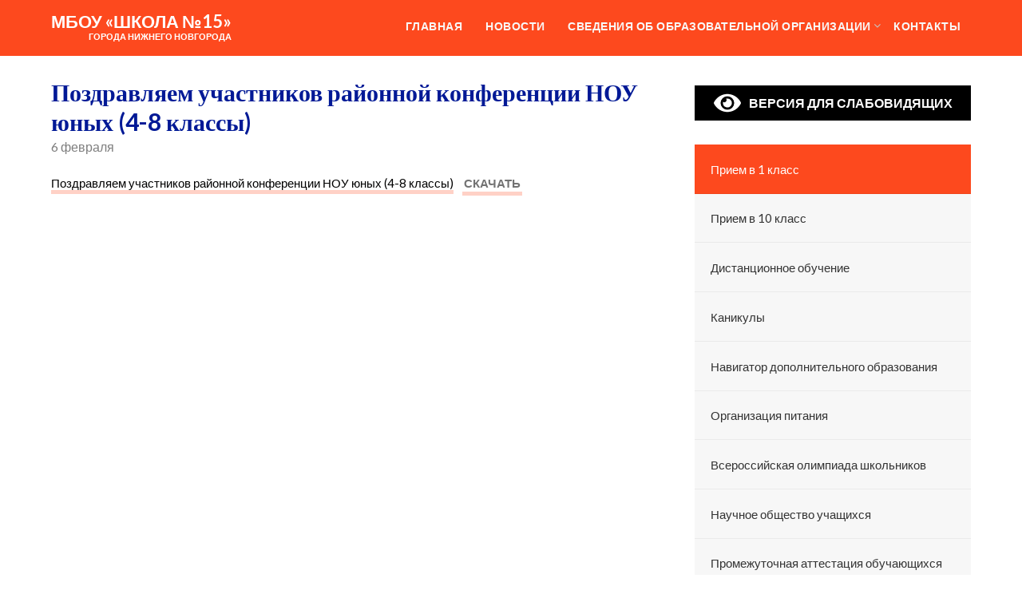

--- FILE ---
content_type: text/html; charset=UTF-8
request_url: https://school-15.ru/news/%D0%BF%D0%BE%D0%B7%D0%B4%D1%80%D0%B0%D0%B2%D0%BB%D1%8F%D0%B5%D0%BC-%D1%83%D1%87%D0%B0%D1%81%D1%82%D0%BD%D0%B8%D0%BA%D0%BE%D0%B2-%D1%80%D0%B0%D0%B9%D0%BE%D0%BD%D0%BD%D0%BE%D0%B9-%D0%BA%D0%BE%D0%BD/
body_size: 14541
content:
<!doctype html>
<html lang="ru-RU">
<head>
	<meta charset="UTF-8">
	<meta name="viewport" content="width=device-width, initial-scale=1">
	<link rel="profile" href="http://gmpg.org/xfn/11">
	<link rel="icon" href="/favicon.ico" type="image/x-icon">
 	 <link rel="shortcut icon" href="/favicon.ico" type="image/x-icon">
	<script type="text/javascript">
	window.onload = function(){
		try {
			if(localStorage.getItem("cookie-enable")!="1"){
				document.getElementById("cookie-bar").style.display="block";
			}
			document.getElementById("save-cookie-example").addEventListener( "click", function() {
				localStorage.setItem("cookie-enable", "1");
				document.getElementById("cookie-bar").style.display="none";
			} );
		} catch( e ) {
			return false;
		}
	}
</script>
	<title>Поздравляем участников районной конференции НОУ юных (4-8 классы) &#8212; МБОУ «Школа №15»</title>
<meta name='robots' content='max-image-preview:large' />
	<style>img:is([sizes="auto" i], [sizes^="auto," i]) { contain-intrinsic-size: 3000px 1500px }</style>
	<link rel='dns-prefetch' href='//www.google.com' />
<link rel='dns-prefetch' href='//fonts.googleapis.com' />
<link rel="alternate" type="application/rss+xml" title="МБОУ «Школа №15» &raquo; Лента" href="https://school-15.ru/feed/" />
<link rel="alternate" type="application/rss+xml" title="МБОУ «Школа №15» &raquo; Лента комментариев" href="https://school-15.ru/comments/feed/" />
<script type="text/javascript">
/* <![CDATA[ */
window._wpemojiSettings = {"baseUrl":"https:\/\/s.w.org\/images\/core\/emoji\/15.0.3\/72x72\/","ext":".png","svgUrl":"https:\/\/s.w.org\/images\/core\/emoji\/15.0.3\/svg\/","svgExt":".svg","source":{"concatemoji":"https:\/\/school-15.ru\/wp-includes\/js\/wp-emoji-release.min.js?ver=6.7.4"}};
/*! This file is auto-generated */
!function(i,n){var o,s,e;function c(e){try{var t={supportTests:e,timestamp:(new Date).valueOf()};sessionStorage.setItem(o,JSON.stringify(t))}catch(e){}}function p(e,t,n){e.clearRect(0,0,e.canvas.width,e.canvas.height),e.fillText(t,0,0);var t=new Uint32Array(e.getImageData(0,0,e.canvas.width,e.canvas.height).data),r=(e.clearRect(0,0,e.canvas.width,e.canvas.height),e.fillText(n,0,0),new Uint32Array(e.getImageData(0,0,e.canvas.width,e.canvas.height).data));return t.every(function(e,t){return e===r[t]})}function u(e,t,n){switch(t){case"flag":return n(e,"\ud83c\udff3\ufe0f\u200d\u26a7\ufe0f","\ud83c\udff3\ufe0f\u200b\u26a7\ufe0f")?!1:!n(e,"\ud83c\uddfa\ud83c\uddf3","\ud83c\uddfa\u200b\ud83c\uddf3")&&!n(e,"\ud83c\udff4\udb40\udc67\udb40\udc62\udb40\udc65\udb40\udc6e\udb40\udc67\udb40\udc7f","\ud83c\udff4\u200b\udb40\udc67\u200b\udb40\udc62\u200b\udb40\udc65\u200b\udb40\udc6e\u200b\udb40\udc67\u200b\udb40\udc7f");case"emoji":return!n(e,"\ud83d\udc26\u200d\u2b1b","\ud83d\udc26\u200b\u2b1b")}return!1}function f(e,t,n){var r="undefined"!=typeof WorkerGlobalScope&&self instanceof WorkerGlobalScope?new OffscreenCanvas(300,150):i.createElement("canvas"),a=r.getContext("2d",{willReadFrequently:!0}),o=(a.textBaseline="top",a.font="600 32px Arial",{});return e.forEach(function(e){o[e]=t(a,e,n)}),o}function t(e){var t=i.createElement("script");t.src=e,t.defer=!0,i.head.appendChild(t)}"undefined"!=typeof Promise&&(o="wpEmojiSettingsSupports",s=["flag","emoji"],n.supports={everything:!0,everythingExceptFlag:!0},e=new Promise(function(e){i.addEventListener("DOMContentLoaded",e,{once:!0})}),new Promise(function(t){var n=function(){try{var e=JSON.parse(sessionStorage.getItem(o));if("object"==typeof e&&"number"==typeof e.timestamp&&(new Date).valueOf()<e.timestamp+604800&&"object"==typeof e.supportTests)return e.supportTests}catch(e){}return null}();if(!n){if("undefined"!=typeof Worker&&"undefined"!=typeof OffscreenCanvas&&"undefined"!=typeof URL&&URL.createObjectURL&&"undefined"!=typeof Blob)try{var e="postMessage("+f.toString()+"("+[JSON.stringify(s),u.toString(),p.toString()].join(",")+"));",r=new Blob([e],{type:"text/javascript"}),a=new Worker(URL.createObjectURL(r),{name:"wpTestEmojiSupports"});return void(a.onmessage=function(e){c(n=e.data),a.terminate(),t(n)})}catch(e){}c(n=f(s,u,p))}t(n)}).then(function(e){for(var t in e)n.supports[t]=e[t],n.supports.everything=n.supports.everything&&n.supports[t],"flag"!==t&&(n.supports.everythingExceptFlag=n.supports.everythingExceptFlag&&n.supports[t]);n.supports.everythingExceptFlag=n.supports.everythingExceptFlag&&!n.supports.flag,n.DOMReady=!1,n.readyCallback=function(){n.DOMReady=!0}}).then(function(){return e}).then(function(){var e;n.supports.everything||(n.readyCallback(),(e=n.source||{}).concatemoji?t(e.concatemoji):e.wpemoji&&e.twemoji&&(t(e.twemoji),t(e.wpemoji)))}))}((window,document),window._wpemojiSettings);
/* ]]> */
</script>
<style id='wp-emoji-styles-inline-css' type='text/css'>

	img.wp-smiley, img.emoji {
		display: inline !important;
		border: none !important;
		box-shadow: none !important;
		height: 1em !important;
		width: 1em !important;
		margin: 0 0.07em !important;
		vertical-align: -0.1em !important;
		background: none !important;
		padding: 0 !important;
	}
</style>
<link rel='stylesheet' id='wp-block-library-css' href='https://school-15.ru/wp-includes/css/dist/block-library/style.min.css?ver=6.7.4' type='text/css' media='all' />
<style id='classic-theme-styles-inline-css' type='text/css'>
/*! This file is auto-generated */
.wp-block-button__link{color:#fff;background-color:#32373c;border-radius:9999px;box-shadow:none;text-decoration:none;padding:calc(.667em + 2px) calc(1.333em + 2px);font-size:1.125em}.wp-block-file__button{background:#32373c;color:#fff;text-decoration:none}
</style>
<style id='global-styles-inline-css' type='text/css'>
:root{--wp--preset--aspect-ratio--square: 1;--wp--preset--aspect-ratio--4-3: 4/3;--wp--preset--aspect-ratio--3-4: 3/4;--wp--preset--aspect-ratio--3-2: 3/2;--wp--preset--aspect-ratio--2-3: 2/3;--wp--preset--aspect-ratio--16-9: 16/9;--wp--preset--aspect-ratio--9-16: 9/16;--wp--preset--color--black: #000000;--wp--preset--color--cyan-bluish-gray: #abb8c3;--wp--preset--color--white: #ffffff;--wp--preset--color--pale-pink: #f78da7;--wp--preset--color--vivid-red: #cf2e2e;--wp--preset--color--luminous-vivid-orange: #ff6900;--wp--preset--color--luminous-vivid-amber: #fcb900;--wp--preset--color--light-green-cyan: #7bdcb5;--wp--preset--color--vivid-green-cyan: #00d084;--wp--preset--color--pale-cyan-blue: #8ed1fc;--wp--preset--color--vivid-cyan-blue: #0693e3;--wp--preset--color--vivid-purple: #9b51e0;--wp--preset--gradient--vivid-cyan-blue-to-vivid-purple: linear-gradient(135deg,rgba(6,147,227,1) 0%,rgb(155,81,224) 100%);--wp--preset--gradient--light-green-cyan-to-vivid-green-cyan: linear-gradient(135deg,rgb(122,220,180) 0%,rgb(0,208,130) 100%);--wp--preset--gradient--luminous-vivid-amber-to-luminous-vivid-orange: linear-gradient(135deg,rgba(252,185,0,1) 0%,rgba(255,105,0,1) 100%);--wp--preset--gradient--luminous-vivid-orange-to-vivid-red: linear-gradient(135deg,rgba(255,105,0,1) 0%,rgb(207,46,46) 100%);--wp--preset--gradient--very-light-gray-to-cyan-bluish-gray: linear-gradient(135deg,rgb(238,238,238) 0%,rgb(169,184,195) 100%);--wp--preset--gradient--cool-to-warm-spectrum: linear-gradient(135deg,rgb(74,234,220) 0%,rgb(151,120,209) 20%,rgb(207,42,186) 40%,rgb(238,44,130) 60%,rgb(251,105,98) 80%,rgb(254,248,76) 100%);--wp--preset--gradient--blush-light-purple: linear-gradient(135deg,rgb(255,206,236) 0%,rgb(152,150,240) 100%);--wp--preset--gradient--blush-bordeaux: linear-gradient(135deg,rgb(254,205,165) 0%,rgb(254,45,45) 50%,rgb(107,0,62) 100%);--wp--preset--gradient--luminous-dusk: linear-gradient(135deg,rgb(255,203,112) 0%,rgb(199,81,192) 50%,rgb(65,88,208) 100%);--wp--preset--gradient--pale-ocean: linear-gradient(135deg,rgb(255,245,203) 0%,rgb(182,227,212) 50%,rgb(51,167,181) 100%);--wp--preset--gradient--electric-grass: linear-gradient(135deg,rgb(202,248,128) 0%,rgb(113,206,126) 100%);--wp--preset--gradient--midnight: linear-gradient(135deg,rgb(2,3,129) 0%,rgb(40,116,252) 100%);--wp--preset--font-size--small: 13px;--wp--preset--font-size--medium: 20px;--wp--preset--font-size--large: 36px;--wp--preset--font-size--x-large: 42px;--wp--preset--spacing--20: 0.44rem;--wp--preset--spacing--30: 0.67rem;--wp--preset--spacing--40: 1rem;--wp--preset--spacing--50: 1.5rem;--wp--preset--spacing--60: 2.25rem;--wp--preset--spacing--70: 3.38rem;--wp--preset--spacing--80: 5.06rem;--wp--preset--shadow--natural: 6px 6px 9px rgba(0, 0, 0, 0.2);--wp--preset--shadow--deep: 12px 12px 50px rgba(0, 0, 0, 0.4);--wp--preset--shadow--sharp: 6px 6px 0px rgba(0, 0, 0, 0.2);--wp--preset--shadow--outlined: 6px 6px 0px -3px rgba(255, 255, 255, 1), 6px 6px rgba(0, 0, 0, 1);--wp--preset--shadow--crisp: 6px 6px 0px rgba(0, 0, 0, 1);}:where(.is-layout-flex){gap: 0.5em;}:where(.is-layout-grid){gap: 0.5em;}body .is-layout-flex{display: flex;}.is-layout-flex{flex-wrap: wrap;align-items: center;}.is-layout-flex > :is(*, div){margin: 0;}body .is-layout-grid{display: grid;}.is-layout-grid > :is(*, div){margin: 0;}:where(.wp-block-columns.is-layout-flex){gap: 2em;}:where(.wp-block-columns.is-layout-grid){gap: 2em;}:where(.wp-block-post-template.is-layout-flex){gap: 1.25em;}:where(.wp-block-post-template.is-layout-grid){gap: 1.25em;}.has-black-color{color: var(--wp--preset--color--black) !important;}.has-cyan-bluish-gray-color{color: var(--wp--preset--color--cyan-bluish-gray) !important;}.has-white-color{color: var(--wp--preset--color--white) !important;}.has-pale-pink-color{color: var(--wp--preset--color--pale-pink) !important;}.has-vivid-red-color{color: var(--wp--preset--color--vivid-red) !important;}.has-luminous-vivid-orange-color{color: var(--wp--preset--color--luminous-vivid-orange) !important;}.has-luminous-vivid-amber-color{color: var(--wp--preset--color--luminous-vivid-amber) !important;}.has-light-green-cyan-color{color: var(--wp--preset--color--light-green-cyan) !important;}.has-vivid-green-cyan-color{color: var(--wp--preset--color--vivid-green-cyan) !important;}.has-pale-cyan-blue-color{color: var(--wp--preset--color--pale-cyan-blue) !important;}.has-vivid-cyan-blue-color{color: var(--wp--preset--color--vivid-cyan-blue) !important;}.has-vivid-purple-color{color: var(--wp--preset--color--vivid-purple) !important;}.has-black-background-color{background-color: var(--wp--preset--color--black) !important;}.has-cyan-bluish-gray-background-color{background-color: var(--wp--preset--color--cyan-bluish-gray) !important;}.has-white-background-color{background-color: var(--wp--preset--color--white) !important;}.has-pale-pink-background-color{background-color: var(--wp--preset--color--pale-pink) !important;}.has-vivid-red-background-color{background-color: var(--wp--preset--color--vivid-red) !important;}.has-luminous-vivid-orange-background-color{background-color: var(--wp--preset--color--luminous-vivid-orange) !important;}.has-luminous-vivid-amber-background-color{background-color: var(--wp--preset--color--luminous-vivid-amber) !important;}.has-light-green-cyan-background-color{background-color: var(--wp--preset--color--light-green-cyan) !important;}.has-vivid-green-cyan-background-color{background-color: var(--wp--preset--color--vivid-green-cyan) !important;}.has-pale-cyan-blue-background-color{background-color: var(--wp--preset--color--pale-cyan-blue) !important;}.has-vivid-cyan-blue-background-color{background-color: var(--wp--preset--color--vivid-cyan-blue) !important;}.has-vivid-purple-background-color{background-color: var(--wp--preset--color--vivid-purple) !important;}.has-black-border-color{border-color: var(--wp--preset--color--black) !important;}.has-cyan-bluish-gray-border-color{border-color: var(--wp--preset--color--cyan-bluish-gray) !important;}.has-white-border-color{border-color: var(--wp--preset--color--white) !important;}.has-pale-pink-border-color{border-color: var(--wp--preset--color--pale-pink) !important;}.has-vivid-red-border-color{border-color: var(--wp--preset--color--vivid-red) !important;}.has-luminous-vivid-orange-border-color{border-color: var(--wp--preset--color--luminous-vivid-orange) !important;}.has-luminous-vivid-amber-border-color{border-color: var(--wp--preset--color--luminous-vivid-amber) !important;}.has-light-green-cyan-border-color{border-color: var(--wp--preset--color--light-green-cyan) !important;}.has-vivid-green-cyan-border-color{border-color: var(--wp--preset--color--vivid-green-cyan) !important;}.has-pale-cyan-blue-border-color{border-color: var(--wp--preset--color--pale-cyan-blue) !important;}.has-vivid-cyan-blue-border-color{border-color: var(--wp--preset--color--vivid-cyan-blue) !important;}.has-vivid-purple-border-color{border-color: var(--wp--preset--color--vivid-purple) !important;}.has-vivid-cyan-blue-to-vivid-purple-gradient-background{background: var(--wp--preset--gradient--vivid-cyan-blue-to-vivid-purple) !important;}.has-light-green-cyan-to-vivid-green-cyan-gradient-background{background: var(--wp--preset--gradient--light-green-cyan-to-vivid-green-cyan) !important;}.has-luminous-vivid-amber-to-luminous-vivid-orange-gradient-background{background: var(--wp--preset--gradient--luminous-vivid-amber-to-luminous-vivid-orange) !important;}.has-luminous-vivid-orange-to-vivid-red-gradient-background{background: var(--wp--preset--gradient--luminous-vivid-orange-to-vivid-red) !important;}.has-very-light-gray-to-cyan-bluish-gray-gradient-background{background: var(--wp--preset--gradient--very-light-gray-to-cyan-bluish-gray) !important;}.has-cool-to-warm-spectrum-gradient-background{background: var(--wp--preset--gradient--cool-to-warm-spectrum) !important;}.has-blush-light-purple-gradient-background{background: var(--wp--preset--gradient--blush-light-purple) !important;}.has-blush-bordeaux-gradient-background{background: var(--wp--preset--gradient--blush-bordeaux) !important;}.has-luminous-dusk-gradient-background{background: var(--wp--preset--gradient--luminous-dusk) !important;}.has-pale-ocean-gradient-background{background: var(--wp--preset--gradient--pale-ocean) !important;}.has-electric-grass-gradient-background{background: var(--wp--preset--gradient--electric-grass) !important;}.has-midnight-gradient-background{background: var(--wp--preset--gradient--midnight) !important;}.has-small-font-size{font-size: var(--wp--preset--font-size--small) !important;}.has-medium-font-size{font-size: var(--wp--preset--font-size--medium) !important;}.has-large-font-size{font-size: var(--wp--preset--font-size--large) !important;}.has-x-large-font-size{font-size: var(--wp--preset--font-size--x-large) !important;}
:where(.wp-block-post-template.is-layout-flex){gap: 1.25em;}:where(.wp-block-post-template.is-layout-grid){gap: 1.25em;}
:where(.wp-block-columns.is-layout-flex){gap: 2em;}:where(.wp-block-columns.is-layout-grid){gap: 2em;}
:root :where(.wp-block-pullquote){font-size: 1.5em;line-height: 1.6;}
</style>
<link rel='stylesheet' id='contact-form-7-css' href='https://school-15.ru/wp-content/plugins/contact-form-7/includes/css/styles.css?ver=5.1.7' type='text/css' media='all' />
<link rel='stylesheet' id='font-awesome-css' href='https://school-15.ru/wp-content/themes/marketingly/css/font-awesome.min.css?ver=6.7.4' type='text/css' media='all' />
<link rel='stylesheet' id='marketingly-style-css' href='https://school-15.ru/wp-content/themes/marketingly/style.css?ver=6.7.4' type='text/css' media='all' />
<link rel='stylesheet' id='marketingly-google-fonts-css' href='//fonts.googleapis.com/css?family=Lato%3A300%2C400%2C700&#038;ver=6.7.4' type='text/css' media='all' />
<link rel='stylesheet' id='bellows-css' href='https://school-15.ru/wp-content/plugins/bellows-accordion-menu/assets/css/bellows.min.css?ver=1.2.1' type='text/css' media='all' />
<link rel='stylesheet' id='bellows-font-awesome-css' href='https://school-15.ru/wp-content/plugins/bellows-accordion-menu/assets/css/fontawesome/css/font-awesome.min.css?ver=1.2.1' type='text/css' media='all' />
<link rel='stylesheet' id='bellows-vanilla-css' href='https://school-15.ru/wp-content/plugins/bellows-accordion-menu/assets/css/skins/vanilla.css?ver=1.2.1' type='text/css' media='all' />
<link rel='stylesheet' id='bvi-style-css' href='https://school-15.ru/wp-content/plugins/button-visually-impaired/assets/css/bvi.min.css?ver=2.0' type='text/css' media='all' />
<style id='bvi-style-inline-css' type='text/css'>
a.bvi-link-widget, a.bvi-link-shortcode {color: #ffffff !important; background-color: #000000 !important;}
</style>
<script type="text/javascript" src="https://school-15.ru/wp-includes/js/jquery/jquery.min.js?ver=3.7.1" id="jquery-core-js"></script>
<script type="text/javascript" src="https://school-15.ru/wp-includes/js/jquery/jquery-migrate.min.js?ver=3.4.1" id="jquery-migrate-js"></script>
<link rel="https://api.w.org/" href="https://school-15.ru/wp-json/" /><link rel="alternate" title="JSON" type="application/json" href="https://school-15.ru/wp-json/wp/v2/posts/1533" /><link rel="EditURI" type="application/rsd+xml" title="RSD" href="https://school-15.ru/xmlrpc.php?rsd" />
<meta name="generator" content="WordPress 6.7.4" />
<link rel="canonical" href="https://school-15.ru/news/%d0%bf%d0%be%d0%b7%d0%b4%d1%80%d0%b0%d0%b2%d0%bb%d1%8f%d0%b5%d0%bc-%d1%83%d1%87%d0%b0%d1%81%d1%82%d0%bd%d0%b8%d0%ba%d0%be%d0%b2-%d1%80%d0%b0%d0%b9%d0%be%d0%bd%d0%bd%d0%be%d0%b9-%d0%ba%d0%be%d0%bd/" />
<link rel='shortlink' href='https://school-15.ru/?p=1533' />
<link rel="alternate" title="oEmbed (JSON)" type="application/json+oembed" href="https://school-15.ru/wp-json/oembed/1.0/embed?url=https%3A%2F%2Fschool-15.ru%2Fnews%2F%25d0%25bf%25d0%25be%25d0%25b7%25d0%25b4%25d1%2580%25d0%25b0%25d0%25b2%25d0%25bb%25d1%258f%25d0%25b5%25d0%25bc-%25d1%2583%25d1%2587%25d0%25b0%25d1%2581%25d1%2582%25d0%25bd%25d0%25b8%25d0%25ba%25d0%25be%25d0%25b2-%25d1%2580%25d0%25b0%25d0%25b9%25d0%25be%25d0%25bd%25d0%25bd%25d0%25be%25d0%25b9-%25d0%25ba%25d0%25be%25d0%25bd%2F" />
<link rel="alternate" title="oEmbed (XML)" type="text/xml+oembed" href="https://school-15.ru/wp-json/oembed/1.0/embed?url=https%3A%2F%2Fschool-15.ru%2Fnews%2F%25d0%25bf%25d0%25be%25d0%25b7%25d0%25b4%25d1%2580%25d0%25b0%25d0%25b2%25d0%25bb%25d1%258f%25d0%25b5%25d0%25bc-%25d1%2583%25d1%2587%25d0%25b0%25d1%2581%25d1%2582%25d0%25bd%25d0%25b8%25d0%25ba%25d0%25be%25d0%25b2-%25d1%2580%25d0%25b0%25d0%25b9%25d0%25be%25d0%25bd%25d0%25bd%25d0%25be%25d0%25b9-%25d0%25ba%25d0%25be%25d0%25bd%2F&#038;format=xml" />
<style id="bellows-custom-generated-css">
/* Status: Loaded from Transient */

</style>
		<style type="text/css">
			body, .site, .swidgets-wrap h3, .post-data-text { background: ; }
			.site-title a, .site-description { color: ; }
			.sheader { background-color:  !important; }
			.main-navigation ul li a, .main-navigation ul li .sub-arrow, .super-menu .toggle-mobile-menu,.toggle-mobile-menu:before, .mobile-menu-active .smenu-hide { color: ; }
			#smobile-menu.show .main-navigation ul ul.children.active, #smobile-menu.show .main-navigation ul ul.sub-menu.active, #smobile-menu.show .main-navigation ul li, .smenu-hide.toggle-mobile-menu.menu-toggle, #smobile-menu.show .main-navigation ul li, .primary-menu ul li ul.children li, .primary-menu ul li ul.sub-menu li, .primary-menu .pmenu, .super-menu { border-color: ; border-bottom-color: ; }
			#secondary .widget h3, #secondary .widget h3 a, #secondary .widget h4, #secondary .widget h1, #secondary .widget h2, #secondary .widget h5, #secondary .widget h6, #secondary .widget h4 a { color: ; }
			#secondary .widget a, #secondary a, #secondary .widget li a , #secondary span.sub-arrow{ color: ; }
			#secondary, #secondary .widget, #secondary .widget p, #secondary .widget li, .widget time.rpwe-time.published { color: ; }
			#secondary .swidgets-wrap, #secondary .widget ul li, .featured-sidebar .search-field, #secondary .sidebar-headline-wrapper { border-color: ; }
			.site-info, .footer-column-three input.search-submit, .footer-column-three p, .footer-column-three li, .footer-column-three td, .footer-column-three th, .footer-column-three caption { color: ; }
			.footer-column-three h3, .footer-column-three h4, .footer-column-three h5, .footer-column-three h6, .footer-column-three h1, .footer-column-three h2, .footer-column-three h4, .footer-column-three h3 a { color: ; }
			.footer-column-three a, .footer-column-three li a, .footer-column-three .widget a, .footer-column-three .sub-arrow { color: ; }
			.footer-column-three h3:after { background: ; }
			.site-info, .widget ul li, .footer-column-three input.search-field, .footer-column-three input.search-submit { border-color: ; }
			.site-footer { background-color: ; }
			.content-wrapper h2.entry-title a, .content-wrapper h2.entry-title a:hover, .content-wrapper h2.entry-title a:active, .content-wrapper h2.entry-title a:focus, .archive .page-header h1, .blogposts-list h2 a, .blogposts-list h2 a:hover, .blogposts-list h2 a:active, .search-results h1.page-title { color: ; }
			.blogposts-list .post-data-text, .blogposts-list .post-data-text a, .blogposts-list .content-wrapper .post-data-text *{ color: ; }
			.blogposts-list p { color: ; }
			.page-numbers li a, .blogposts-list .blogpost-button, a.continuereading, .page-numbers.current, span.page-numbers.dots { background: ; }
			.page-numbers li a, .blogposts-list .blogpost-button, span.page-numbers.dots, .page-numbers.current, .page-numbers li a:hover, a.continuereading { color: ; }
			.archive .page-header h1, .search-results h1.page-title, .blogposts-list.fbox, span.page-numbers.dots, .page-numbers li a, .page-numbers.current { border-color: ; }
			.blogposts-list .post-data-divider { background: ; }
			.page .comments-area .comment-author, .page .comments-area .comment-author a, .page .comments-area .comments-title, .page .content-area h1, .page .content-area h2, .page .content-area h3, .page .content-area h4, .page .content-area h5, .page .content-area h6, .page .content-area th, .single  .comments-area .comment-author, .single .comments-area .comment-author a, .single .comments-area .comments-title, .single .content-area h1, .single .content-area h2, .single .content-area h3, .single .content-area h4, .single .content-area h5, .single .content-area h6, .single .content-area th, .search-no-results h1, .error404 h1 { color: ; }
			.single .post-data-text, .page .post-data-text, .page .post-data-text a, .single .post-data-text a, .comments-area .comment-meta .comment-metadata a, .single .post-data-text * { color: ; }
			.page .content-area p, .page article, .page .content-area table, .page .content-area dd, .page .content-area dt, .page .content-area address, .page .content-area .entry-content, .page .content-area li, .page .content-area ol, .single .content-area p, .single article, .single .content-area table, .single .content-area dd, .single .content-area dt, .single .content-area address, .single .entry-content, .single .content-area li, .single .content-area ol, .search-no-results .page-content p { color: ; }
			.single .entry-content a, .page .entry-content a, .comment-content a, .comments-area .reply a, .logged-in-as a, .comments-area .comment-respond a { color: ; }
			.comments-area p.form-submit input { background: ; }
			.error404 .page-content p, .error404 input.search-submit, .search-no-results input.search-submit { color: ; }
			.page .comments-area, .page article.fbox, .page article tr, .page .comments-area ol.comment-list ol.children li, .page .comments-area ol.comment-list .comment, .single .comments-area, .single article.fbox, .single article tr, .comments-area ol.comment-list ol.children li, .comments-area ol.comment-list .comment, .error404 main#main, .error404 .search-form label, .search-no-results .search-form label, .error404 input.search-submit, .search-no-results input.search-submit, .error404 main#main, .search-no-results section.fbox.no-results.not-found{ border-color: ; }
			.single .post-data-divider, .page .post-data-divider { background: ; }
			.single .comments-area p.form-submit input, .page .comments-area p.form-submit input { color: ; }
			.bottom-header-wrapper { padding-top: px; }
			.bottom-header-wrapper { padding-bottom: px; }
			.bottom-header-wrapper { background: ; }
			.bottom-header-wrapper *{ color: ; }
			.header-widget a, .header-widget li a, .header-widget i.fa { color: ; }
			.header-widget, .header-widget p, .header-widget li, .header-widget .textwidget { color: ; }
			.header-widget .widget-title, .header-widget h1, .header-widget h3, .header-widget h2, .header-widget h4, .header-widget h5, .header-widget h6{ color: ; }
			.header-widget.swidgets-wrap, .header-widget ul li, .header-widget .search-field { border-color: ; }
			.bottom-header-title, .bottom-header-paragraph{ color: ; }
			#secondary .widget-title-lines:after, #secondary .widget-title-lines:before { background: ; }
			.header-widgets-wrapper{ background: ; }
			.top-nav-wrapper, .primary-menu .pmenu, .super-menu, #smobile-menu, .primary-menu ul li ul.children, .primary-menu ul li ul.sub-menu { background-color: ; }
			#secondary .swidgets-wrap{ background: ; }
			#secondary .swidget { border-color: ; }
			.archive article.fbox, .search-results article.fbox, .blog article.fbox { background: ; }
			.comments-area, .single article.fbox, .page article.fbox { background: ; }

			
	</style>
	</head>

<body class="post-template-default single single-post postid-1533 single-format-standard masthead-fixed">
	<div id="page" class="site"> 

		<a class="skip-link screen-reader-text" href="#content">
			Перейти к содержимому</a>

			<!--Nav start-->
			<header id="masthead" class="sheader site-header clearfix">
				<nav id="primary-site-navigation" class="primary-menu main-navigation clearfix">

					<a href="#" id="pull" class="smenu-hide toggle-mobile-menu menu-toggle" aria-controls="secondary-menu" aria-expanded="false">Menu</a>
					<div class="top-nav-wrapper">
						<div class="content-wrap">
							<div class="logo-container">
								<a class="logofont" href="/" rel="home">МБОУ «Школа №15»<small>города Нижнего Новгорода</small></a>
							</div>
					<div class="center-main-menu">
						<div class="menu-main-container"><ul id="primary-menu" class="pmenu"><li id="menu-item-8" class="menu-item menu-item-type-custom menu-item-object-custom menu-item-8"><a href="/">Главная</a></li>
<li id="menu-item-9" class="menu-item menu-item-type-taxonomy menu-item-object-category current-post-ancestor current-menu-parent current-post-parent menu-item-9"><a href="https://school-15.ru/category/news/">Новости</a></li>
<li id="menu-item-3450" class="menu-item menu-item-type-custom menu-item-object-custom menu-item-has-children menu-item-3450"><a>Сведения об образовательной организации</a>
<ul class="sub-menu">
	<li id="menu-item-116" class="menu-item menu-item-type-post_type menu-item-object-page menu-item-116"><a href="https://school-15.ru/%d1%81%d0%b2%d0%b5%d0%b4%d0%b5%d0%bd%d0%b8%d1%8f-%d0%be%d0%b1-%d0%be%d0%b1%d1%80%d0%b0%d0%b7%d0%be%d0%b2%d0%b0%d1%82%d0%b5%d0%bb%d1%8c%d0%bd%d0%be%d0%b9-%d0%be%d1%80%d0%b3%d0%b0%d0%bd%d0%b8%d0%b7/%d0%be%d1%81%d0%bd%d0%be%d0%b2%d0%bd%d1%8b%d0%b5-%d1%81%d0%b2%d0%b5%d0%b4%d0%b5%d0%bd%d0%b8%d1%8f/">Основные сведения</a></li>
	<li id="menu-item-115" class="menu-item menu-item-type-post_type menu-item-object-page menu-item-115"><a href="https://school-15.ru/%d1%81%d0%b2%d0%b5%d0%b4%d0%b5%d0%bd%d0%b8%d1%8f-%d0%be%d0%b1-%d0%be%d0%b1%d1%80%d0%b0%d0%b7%d0%be%d0%b2%d0%b0%d1%82%d0%b5%d0%bb%d1%8c%d0%bd%d0%be%d0%b9-%d0%be%d1%80%d0%b3%d0%b0%d0%bd%d0%b8%d0%b7/%d1%81%d1%82%d1%80%d1%83%d0%ba%d1%82%d1%83%d1%80%d0%b0-%d0%b8-%d0%be%d1%80%d0%b3%d0%b0%d0%bd%d1%8b-%d1%83%d0%bf%d1%80%d0%b0%d0%b2%d0%bb%d0%b5%d0%bd%d0%b8%d1%8f-%d0%be%d0%b1%d1%80%d0%b0%d0%b7%d0%be/">Структура и органы управления образовательной организацией</a></li>
	<li id="menu-item-114" class="menu-item menu-item-type-post_type menu-item-object-page menu-item-114"><a href="https://school-15.ru/%d1%81%d0%b2%d0%b5%d0%b4%d0%b5%d0%bd%d0%b8%d1%8f-%d0%be%d0%b1-%d0%be%d0%b1%d1%80%d0%b0%d0%b7%d0%be%d0%b2%d0%b0%d1%82%d0%b5%d0%bb%d1%8c%d0%bd%d0%be%d0%b9-%d0%be%d1%80%d0%b3%d0%b0%d0%bd%d0%b8%d0%b7/%d0%b4%d0%be%d0%ba%d1%83%d0%bc%d0%b5%d0%bd%d1%82%d1%8b/">Документы</a></li>
	<li id="menu-item-113" class="menu-item menu-item-type-post_type menu-item-object-page menu-item-113"><a href="https://school-15.ru/%d1%81%d0%b2%d0%b5%d0%b4%d0%b5%d0%bd%d0%b8%d1%8f-%d0%be%d0%b1-%d0%be%d0%b1%d1%80%d0%b0%d0%b7%d0%be%d0%b2%d0%b0%d1%82%d0%b5%d0%bb%d1%8c%d0%bd%d0%be%d0%b9-%d0%be%d1%80%d0%b3%d0%b0%d0%bd%d0%b8%d0%b7/%d0%be%d0%b1%d1%80%d0%b0%d0%b7%d0%be%d0%b2%d0%b0%d0%bd%d0%b8%d0%b5/">Образование</a></li>
	<li id="menu-item-6840" class="menu-item menu-item-type-post_type menu-item-object-page menu-item-6840"><a href="https://school-15.ru/%d1%81%d0%b2%d0%b5%d0%b4%d0%b5%d0%bd%d0%b8%d1%8f-%d0%be%d0%b1-%d0%be%d0%b1%d1%80%d0%b0%d0%b7%d0%be%d0%b2%d0%b0%d1%82%d0%b5%d0%bb%d1%8c%d0%bd%d0%be%d0%b9-%d0%be%d1%80%d0%b3%d0%b0%d0%bd%d0%b8%d0%b7/%d0%bf%d0%b5%d0%b4%d0%b0%d0%b3%d0%be%d0%b3%d0%b8%d1%87%d0%b5%d1%81%d0%ba%d0%b8%d0%b9-%d1%81%d0%be%d1%81%d1%82%d0%b0%d0%b2/%d1%80%d1%83%d0%ba%d0%be%d0%b2%d0%be%d0%b4%d1%81%d1%82%d0%b2%d0%be/">Руководство</a></li>
	<li id="menu-item-111" class="menu-item menu-item-type-post_type menu-item-object-page menu-item-111"><a href="https://school-15.ru/%d1%81%d0%b2%d0%b5%d0%b4%d0%b5%d0%bd%d0%b8%d1%8f-%d0%be%d0%b1-%d0%be%d0%b1%d1%80%d0%b0%d0%b7%d0%be%d0%b2%d0%b0%d1%82%d0%b5%d0%bb%d1%8c%d0%bd%d0%be%d0%b9-%d0%be%d1%80%d0%b3%d0%b0%d0%bd%d0%b8%d0%b7/%d0%bf%d0%b5%d0%b4%d0%b0%d0%b3%d0%be%d0%b3%d0%b8%d1%87%d0%b5%d1%81%d0%ba%d0%b8%d0%b9-%d1%81%d0%be%d1%81%d1%82%d0%b0%d0%b2/">Педагогический состав</a></li>
	<li id="menu-item-110" class="menu-item menu-item-type-post_type menu-item-object-page menu-item-110"><a href="https://school-15.ru/%d1%81%d0%b2%d0%b5%d0%b4%d0%b5%d0%bd%d0%b8%d1%8f-%d0%be%d0%b1-%d0%be%d0%b1%d1%80%d0%b0%d0%b7%d0%be%d0%b2%d0%b0%d1%82%d0%b5%d0%bb%d1%8c%d0%bd%d0%be%d0%b9-%d0%be%d1%80%d0%b3%d0%b0%d0%bd%d0%b8%d0%b7/%d0%bc%d0%b0%d1%82%d0%b5%d1%80%d0%b8%d0%b0%d0%bb%d1%8c%d0%bd%d0%be-%d1%82%d0%b5%d1%85%d0%bd%d0%b8%d1%87%d0%b5%d1%81%d0%ba%d0%be%d0%b5-%d0%be%d0%b1%d0%b5%d1%81%d0%bf%d0%b5%d1%87%d0%b5%d0%bd%d0%b8%d0%b5/">Материально — техническое обеспечение и оснащенность образовательного процесса. Доступная среда.</a></li>
	<li id="menu-item-107" class="menu-item menu-item-type-post_type menu-item-object-page menu-item-107"><a href="https://school-15.ru/%d1%81%d0%b2%d0%b5%d0%b4%d0%b5%d0%bd%d0%b8%d1%8f-%d0%be%d0%b1-%d0%be%d0%b1%d1%80%d0%b0%d0%b7%d0%be%d0%b2%d0%b0%d1%82%d0%b5%d0%bb%d1%8c%d0%bd%d0%be%d0%b9-%d0%be%d1%80%d0%b3%d0%b0%d0%bd%d0%b8%d0%b7/%d0%bf%d0%bb%d0%b0%d1%82%d0%bd%d1%8b%d0%b5-%d0%be%d0%b1%d1%80%d0%b0%d0%b7%d0%be%d0%b2%d0%b0%d1%82%d0%b5%d0%bb%d1%8c%d0%bd%d1%8b%d0%b5-%d1%83%d1%81%d0%bb%d1%83%d0%b3%d0%b8/">Платные образовательные услуги</a></li>
	<li id="menu-item-108" class="menu-item menu-item-type-post_type menu-item-object-page menu-item-108"><a href="https://school-15.ru/%d1%81%d0%b2%d0%b5%d0%b4%d0%b5%d0%bd%d0%b8%d1%8f-%d0%be%d0%b1-%d0%be%d0%b1%d1%80%d0%b0%d0%b7%d0%be%d0%b2%d0%b0%d1%82%d0%b5%d0%bb%d1%8c%d0%bd%d0%be%d0%b9-%d0%be%d1%80%d0%b3%d0%b0%d0%bd%d0%b8%d0%b7/%d1%84%d0%b8%d0%bd%d0%b0%d0%bd%d1%81%d0%be%d0%b2%d0%be-%d1%85%d0%be%d0%b7%d1%8f%d0%b9%d1%81%d1%82%d0%b2%d0%b5%d0%bd%d0%bd%d0%b0%d1%8f-%d0%b4%d0%b5%d1%8f%d1%82%d0%b5%d0%bb%d1%8c%d0%bd%d0%be%d1%81%d1%82/">Финансово-хозяйственная деятельность</a></li>
	<li id="menu-item-106" class="menu-item menu-item-type-post_type menu-item-object-page menu-item-106"><a href="https://school-15.ru/%d1%81%d0%b2%d0%b5%d0%b4%d0%b5%d0%bd%d0%b8%d1%8f-%d0%be%d0%b1-%d0%be%d0%b1%d1%80%d0%b0%d0%b7%d0%be%d0%b2%d0%b0%d1%82%d0%b5%d0%bb%d1%8c%d0%bd%d0%be%d0%b9-%d0%be%d1%80%d0%b3%d0%b0%d0%bd%d0%b8%d0%b7/%d0%b2%d0%b0%d0%ba%d0%b0%d0%bd%d1%82%d0%bd%d1%8b%d0%b5-%d0%bc%d0%b5%d1%81%d1%82%d0%b0-%d0%b4%d0%bb%d1%8f-%d0%bf%d1%80%d0%b8%d0%b5%d0%bc%d0%b0-%d0%bf%d0%b5%d1%80%d0%b5%d0%b2%d0%be%d0%b4%d0%b0/">Вакантные места для приема (перевода) обучающихся</a></li>
	<li id="menu-item-3858" class="menu-item menu-item-type-post_type menu-item-object-page menu-item-3858"><a href="https://school-15.ru/%d1%81%d1%82%d0%b8%d0%bf%d0%b5%d0%bd%d0%b4%d0%b8%d0%b8-%d0%b8-%d0%bc%d0%b5%d1%80%d1%8b-%d0%bf%d0%be%d0%b4%d0%b4%d0%b5%d1%80%d0%b6%d0%ba%d0%b8-%d0%be%d0%b1%d1%83%d1%87%d0%b0%d1%8e%d1%89%d0%b8%d1%85/">Стипендии и меры поддержки обучающихся</a></li>
	<li id="menu-item-3455" class="menu-item menu-item-type-post_type menu-item-object-page menu-item-3455"><a href="https://school-15.ru/%d1%81%d0%b2%d0%b5%d0%b4%d0%b5%d0%bd%d0%b8%d1%8f-%d0%be%d0%b1-%d0%be%d0%b1%d1%80%d0%b0%d0%b7%d0%be%d0%b2%d0%b0%d1%82%d0%b5%d0%bb%d1%8c%d0%bd%d0%be%d0%b9-%d0%be%d1%80%d0%b3%d0%b0%d0%bd%d0%b8%d0%b7/%d0%bc%d0%b5%d0%b6%d0%b4%d1%83%d0%bd%d0%b0%d1%80%d0%be%d0%b4%d0%bd%d0%be%d0%b5-%d1%81%d0%be%d1%82%d1%80%d1%83%d0%b4%d0%bd%d0%b8%d1%87%d0%b5%d1%81%d1%82%d0%b2%d0%be/">Международное сотрудничество</a></li>
	<li id="menu-item-6841" class="menu-item menu-item-type-post_type menu-item-object-page menu-item-6841"><a href="https://school-15.ru/food/">Организация питания</a></li>
	<li id="menu-item-3704" class="menu-item menu-item-type-post_type menu-item-object-page menu-item-3704"><a href="https://school-15.ru/%d1%81%d0%b2%d0%b5%d0%b4%d0%b5%d0%bd%d0%b8%d1%8f-%d0%be%d0%b1-%d0%be%d0%b1%d1%80%d0%b0%d0%b7%d0%be%d0%b2%d0%b0%d1%82%d0%b5%d0%bb%d1%8c%d0%bd%d0%be%d0%b9-%d0%be%d1%80%d0%b3%d0%b0%d0%bd%d0%b8%d0%b7/%d0%be%d0%b1%d1%80%d0%b0%d0%b7%d0%be%d0%b2%d0%b0%d1%82%d0%b5%d0%bb%d1%8c%d0%bd%d1%8b%d0%b5-%d1%81%d1%82%d0%b0%d0%bd%d0%b4%d0%b0%d1%80%d1%82%d1%8b/">Образовательные стандарты и требования</a></li>
</ul>
</li>
<li id="menu-item-15" class="menu-item menu-item-type-post_type menu-item-object-page menu-item-15"><a href="https://school-15.ru/%d0%ba%d0%be%d0%bd%d1%82%d0%b0%d0%ba%d1%82%d1%8b/">Контакты</a></li>
</ul></div>						</div>
					</div>
				</div>
			</nav>
			<div class="super-menu clearfix">
				<div class="super-menu-inner">
					<a href="#" id="pull" class="toggle-mobile-menu menu-toggle" aria-controls="secondary-menu" aria-expanded="false">

											<a class="logofont" href="https://school-15.ru/" rel="home">МБОУ «Школа №15»</a>
							</a>
		</div>
	</div>
	<div id="mobile-menu-overlay"></div>
</header>
<!--Nav end-->


<div id="content" class="site-content clearfix">
	<div class="content-wrap">

	<div id="primary" class="featured-content content-area">
		<main id="main" class="site-main">

		<article id="post-1533" class="posts-entry fbox post-1533 post type-post status-publish format-standard hentry category-main category-news">
	<header class="entry-header">
		<h1 class="entry-title">Поздравляем участников районной конференции НОУ юных (4-8 классы)</h1>			<div class="blog-data-wrapper">
				<div class="post-data-text">
					6 февраля			</div>
		</div><!-- .entry-meta -->
			</header><!-- .entry-header -->

	<div class="entry-content">
		
<div class="wp-block-file"><a href="https://school-15.ru/wp-content/uploads/2020/02/на-сайт-рез-район-ноу-юных-1.docx">Поздравляем участников районной конференции НОУ юных (4-8 классы)</a><a href="https://school-15.ru/wp-content/uploads/2020/02/на-сайт-рез-район-ноу-юных-1.docx" class="wp-block-file__button" download>Скачать</a></div>

				</div><!-- .entry-content -->
	</article><!-- #post-1533 -->

		</main><!-- #main -->
	</div><!-- #primary -->


<aside id="secondary" class="featured-sidebar widget-area">
	<section id="bvi_widget-2" class="fbox swidgets-wrap widget widget_bvi_widget"><a href="#" class="bvi-link-widget bvi-open"><svg aria-hidden="true" focusable="false" role="img" xmlns="http://www.w3.org/2000/svg" viewBox="0 0 576 512" class="bvi-svg-eye"><path fill="currentColor" d="M572.52 241.4C518.29 135.59 410.93 64 288 64S57.68 135.64 3.48 241.41a32.35 32.35 0 0 0 0 29.19C57.71 376.41 165.07 448 288 448s230.32-71.64 284.52-177.41a32.35 32.35 0 0 0 0-29.19zM288 400a144 144 0 1 1 144-144 143.93 143.93 0 0 1-144 144zm0-240a95.31 95.31 0 0 0-25.31 3.79 47.85 47.85 0 0 1-66.9 66.9A95.78 95.78 0 1 0 288 160z" class=""></path></svg><span>Версия для слабовидящих</span></a></section>
	<section id="bellows_navigation_widget-2" class="fbox swidgets-wrap widget bellows_navigation_widget-class"><nav id="bellows-main-7" class="bellows bellows-nojs bellows-main bellows-source-menu bellows-align-full bellows-skin-vanilla"><ul id="menu-side" class="bellows-nav" data-bellows-config="main"><li id="menu-item-321" class="bellows-menu-item bellows-menu-item-type-post_type bellows-menu-item-object-page bellows-menu-item-321 bellows-item-level-0"><a  href="https://school-15.ru/%d0%bf%d1%80%d0%b8%d0%b5%d0%bc-%d0%b2-1-%d0%ba%d0%bb%d0%b0%d1%81%d1%81/" class="bellows-target"><span class="bellows-target-title bellows-target-text">Прием в 1 класс</span></a></li>
<li id="menu-item-6650" class="bellows-menu-item bellows-menu-item-type-post_type bellows-menu-item-object-page bellows-menu-item-6650 bellows-item-level-0"><a  href="https://school-15.ru/%d0%bf%d1%80%d0%b8%d0%b5%d0%bc-%d0%b2-10-%d0%ba%d0%bb%d0%b0%d1%81%d1%81/" class="bellows-target"><span class="bellows-target-title bellows-target-text">Прием в 10 класс</span></a></li>
<li id="menu-item-2867" class="bellows-menu-item bellows-menu-item-type-post_type bellows-menu-item-object-page bellows-menu-item-2867 bellows-item-level-0"><a  href="https://school-15.ru/%d0%b4%d0%b8%d1%81%d1%82%d0%b0%d0%bd%d1%86%d0%b8%d0%be%d0%bd%d0%bd%d0%be%d0%b5-%d0%be%d0%b1%d1%83%d1%87%d0%b5%d0%bd%d0%b8%d0%b5/" class="bellows-target"><span class="bellows-target-title bellows-target-text">Дистанционное обучение</span></a></li>
<li id="menu-item-2849" class="bellows-menu-item bellows-menu-item-type-post_type bellows-menu-item-object-page bellows-menu-item-2849 bellows-item-level-0"><a  href="https://school-15.ru/%d0%ba%d0%b0%d0%bd%d0%b8%d0%ba%d1%83%d0%bb%d1%8b/" class="bellows-target"><span class="bellows-target-title bellows-target-text">Каникулы</span></a></li>
<li id="menu-item-2763" class="bellows-menu-item bellows-menu-item-type-post_type bellows-menu-item-object-page bellows-menu-item-2763 bellows-item-level-0"><a  href="https://school-15.ru/%d0%bd%d0%b0%d0%b2%d0%b8%d0%b3%d0%b0%d1%82%d0%be%d1%80-%d0%b4%d0%be%d0%bf%d0%be%d0%bb%d0%bd%d0%b8%d1%82%d0%b5%d0%bb%d1%8c%d0%bd%d0%be%d0%b3%d0%be-%d0%be%d0%b1%d1%80%d0%b0%d0%b7%d0%be%d0%b2%d0%b0%d0%bd/" class="bellows-target"><span class="bellows-target-title bellows-target-text">Навигатор дополнительного образования</span></a></li>
<li id="menu-item-2562" class="bellows-menu-item bellows-menu-item-type-post_type bellows-menu-item-object-page bellows-menu-item-2562 bellows-item-level-0"><a  href="https://school-15.ru/food/" class="bellows-target"><span class="bellows-target-title bellows-target-text">Организация питания</span></a></li>
<li id="menu-item-393" class="bellows-menu-item bellows-menu-item-type-post_type bellows-menu-item-object-page bellows-menu-item-393 bellows-item-level-0"><a  href="https://school-15.ru/%d0%b2%d1%81%d0%b5%d1%80%d0%be%d1%81%d1%81%d0%b8%d0%b9%d1%81%d0%ba%d0%b0%d1%8f-%d0%be%d0%bb%d0%b8%d0%bc%d0%bf%d0%b8%d0%b0%d0%b4%d0%b0-%d1%88%d0%ba%d0%be%d0%bb%d1%8c%d0%bd%d0%b8%d0%ba%d0%be%d0%b2/" class="bellows-target"><span class="bellows-target-title bellows-target-text">Всероссийская олимпиада школьников</span></a></li>
<li id="menu-item-394" class="bellows-menu-item bellows-menu-item-type-post_type bellows-menu-item-object-page bellows-menu-item-394 bellows-item-level-0"><a  href="https://school-15.ru/%d0%bd%d0%b0%d1%83%d1%87%d0%bd%d0%be%d0%b5-%d0%be%d0%b1%d1%89%d0%b5%d1%81%d1%82%d0%b2%d0%be-%d1%83%d1%87%d0%b0%d1%89%d0%b8%d1%85%d1%81%d1%8f/" class="bellows-target"><span class="bellows-target-title bellows-target-text">Научное общество учащихся</span></a></li>
<li id="menu-item-395" class="bellows-menu-item bellows-menu-item-type-post_type bellows-menu-item-object-page bellows-menu-item-395 bellows-item-level-0"><a  href="https://school-15.ru/%d0%bf%d1%80%d0%be%d0%bc%d0%b5%d0%b6%d1%83%d1%82%d0%be%d1%87%d0%bd%d0%b0%d1%8f-%d0%b0%d1%82%d1%82%d0%b5%d1%81%d1%82%d0%b0%d1%86%d0%b8%d1%8f-%d0%be%d0%b1%d1%83%d1%87%d0%b0%d1%8e%d1%89%d0%b8%d1%85%d1%81/" class="bellows-target"><span class="bellows-target-title bellows-target-text">Промежуточная аттестация обучающихся</span></a></li>
<li id="menu-item-396" class="bellows-menu-item bellows-menu-item-type-post_type bellows-menu-item-object-page bellows-menu-item-396 bellows-item-level-0"><a  href="https://school-15.ru/%d0%b2%d0%bf%d1%80/" class="bellows-target"><span class="bellows-target-title bellows-target-text">Всероссийские проверочные работы</span></a></li>
<li id="menu-item-397" class="bellows-menu-item bellows-menu-item-type-post_type bellows-menu-item-object-page bellows-menu-item-397 bellows-item-level-0"><a  href="https://school-15.ru/%d0%b8%d1%81%d1%82%d0%be%d1%80%d0%b8%d1%8f/" class="bellows-target"><span class="bellows-target-title bellows-target-text">История школы</span></a></li>
<li id="menu-item-398" class="bellows-menu-item bellows-menu-item-type-post_type bellows-menu-item-object-page bellows-menu-item-398 bellows-item-level-0"><a  href="https://school-15.ru/%d0%bf%d1%83%d0%b1%d0%bb%d0%b8%d1%87%d0%bd%d1%8b%d0%b9-%d0%b4%d0%be%d0%ba%d0%bb%d0%b0%d0%b4-%d0%b4%d0%b8%d1%80%d0%b5%d0%ba%d1%82%d0%be%d1%80%d0%b0-%d1%88%d0%ba%d0%be%d0%bb%d1%8b/" class="bellows-target"><span class="bellows-target-title bellows-target-text">Публичный доклад директора школы</span></a></li>
<li id="menu-item-399" class="bellows-menu-item bellows-menu-item-type-post_type bellows-menu-item-object-page bellows-menu-item-399 bellows-item-level-0"><a  href="https://school-15.ru/%d1%80%d0%be%d0%b4%d0%b8%d1%82%d0%b5%d0%bb%d1%8f%d0%bc/" class="bellows-target"><span class="bellows-target-title bellows-target-text">Родителям</span></a></li>
<li id="menu-item-400" class="bellows-menu-item bellows-menu-item-type-post_type bellows-menu-item-object-page bellows-menu-item-400 bellows-item-level-0"><a  href="https://school-15.ru/%d0%b4%d0%bb%d1%8f-%d1%83%d1%87%d0%b0%d1%89%d0%b8%d1%85%d1%81%d1%8f/" class="bellows-target"><span class="bellows-target-title bellows-target-text">Для учащихся</span></a></li>
<li id="menu-item-402" class="bellows-menu-item bellows-menu-item-type-post_type bellows-menu-item-object-page bellows-menu-item-402 bellows-item-level-0"><a  href="https://school-15.ru/%d1%88%d0%ba%d0%be%d0%bb%d0%b0-%d0%b1%d1%83%d0%b4%d1%83%d1%89%d0%b5%d0%b3%d0%be-%d0%bf%d0%b5%d1%80%d0%b2%d0%be%d0%ba%d0%bb%d0%b0%d1%81%d1%81%d0%bd%d0%b8%d0%ba%d0%b0/" class="bellows-target"><span class="bellows-target-title bellows-target-text">Школа будущего первоклассника</span></a></li>
<li id="menu-item-3260" class="bellows-menu-item bellows-menu-item-type-custom bellows-menu-item-object-custom bellows-menu-item-has-children bellows-menu-item-3260 bellows-item-level-0"><a  class="bellows-target"><span class="bellows-target-title bellows-target-text">Экзаменационная кампания 2026</span><span class="bellows-subtoggle"><i class="bellows-subtoggle-icon-expand fa fa-chevron-down"></i><i class="bellows-subtoggle-icon-collapse fa fa-chevron-up"></i></span></a>
<ul class="bellows-submenu">
	<li id="menu-item-3113" class="bellows-menu-item bellows-menu-item-type-post_type bellows-menu-item-object-page bellows-menu-item-3113 bellows-item-level-1"><a  href="https://school-15.ru/%d1%8d%d0%ba%d0%b7%d0%b0%d0%bc%d0%b5%d0%bd%d0%b0%d1%86%d0%b8%d0%be%d0%bd%d0%bd%d0%b0%d1%8f-%d0%ba%d0%b0%d0%bc%d0%bf%d0%b0%d0%bd%d0%b8%d1%8f-2021/%d0%b3%d0%be%d1%80%d1%8f%d1%87%d0%b8%d0%b5-%d0%bb%d0%b8%d0%bd%d0%b8%d0%b8/" class="bellows-target"><span class="bellows-target-title bellows-target-text">ГОРЯЧИЕ ЛИНИИ</span></a></li>
	<li id="menu-item-3620" class="bellows-menu-item bellows-menu-item-type-post_type bellows-menu-item-object-page bellows-menu-item-3620 bellows-item-level-1"><a  href="https://school-15.ru/%d1%8d%d0%ba%d0%b7%d0%b0%d0%bc%d0%b5%d0%bd%d0%b0%d1%86%d0%b8%d0%be%d0%bd%d0%bd%d0%b0%d1%8f-%d0%ba%d0%b0%d0%bc%d0%bf%d0%b0%d0%bd%d0%b8%d1%8f-2021/%d0%be%d0%b3%d1%8d-2/" class="bellows-target"><span class="bellows-target-title bellows-target-text">ОГЭ</span></a></li>
	<li id="menu-item-2976" class="bellows-menu-item bellows-menu-item-type-post_type bellows-menu-item-object-page bellows-menu-item-2976 bellows-item-level-1"><a  href="https://school-15.ru/%d1%8d%d0%ba%d0%b7%d0%b0%d0%bc%d0%b5%d0%bd%d0%b0%d1%86%d0%b8%d0%be%d0%bd%d0%bd%d0%b0%d1%8f-%d0%ba%d0%b0%d0%bc%d0%bf%d0%b0%d0%bd%d0%b8%d1%8f-2021/%d0%b5%d0%b3%d1%8d-2/" class="bellows-target"><span class="bellows-target-title bellows-target-text">ЕГЭ</span></a></li>
	<li id="menu-item-2975" class="bellows-menu-item bellows-menu-item-type-post_type bellows-menu-item-object-page bellows-menu-item-2975 bellows-item-level-1"><a  href="https://school-15.ru/%d1%8d%d0%ba%d0%b7%d0%b0%d0%bc%d0%b5%d0%bd%d0%b0%d1%86%d0%b8%d0%be%d0%bd%d0%bd%d0%b0%d1%8f-%d0%ba%d0%b0%d0%bc%d0%bf%d0%b0%d0%bd%d0%b8%d1%8f-2021/%d0%b8%d1%82%d0%be%d0%b3%d0%be%d0%b2%d0%be%d0%b5-%d1%81%d0%be%d1%87%d0%b8%d0%bd%d0%b5%d0%bd%d0%b8%d0%b5/" class="bellows-target"><span class="bellows-target-title bellows-target-text">Итоговое сочинение (изложение)</span></a></li>
</ul>
</li>
<li id="menu-item-407" class="bellows-menu-item bellows-menu-item-type-post_type bellows-menu-item-object-page bellows-menu-item-407 bellows-item-level-0"><a  href="https://school-15.ru/%d0%b2%d1%84%d1%81%d0%ba-%d0%b3%d1%82%d0%be/" class="bellows-target"><span class="bellows-target-title bellows-target-text">ВФСК ГТО</span></a></li>
<li id="menu-item-408" class="bellows-menu-item bellows-menu-item-type-post_type bellows-menu-item-object-page bellows-menu-item-408 bellows-item-level-0"><a  href="https://school-15.ru/%d0%bf%d1%80%d0%be%d1%82%d0%b8%d0%b2%d0%be%d0%b4%d0%b5%d0%b9%d1%81%d1%82%d0%b2%d0%b8%d0%b5-%d0%ba%d0%be%d1%80%d1%80%d1%83%d0%bf%d1%86%d0%b8%d0%b8/" class="bellows-target"><span class="bellows-target-title bellows-target-text">Противодействие коррупции</span></a></li>
<li id="menu-item-410" class="bellows-menu-item bellows-menu-item-type-post_type bellows-menu-item-object-page bellows-menu-item-410 bellows-item-level-0"><a  href="https://school-15.ru/%d0%bc%d0%be%d0%bd%d0%b8%d1%82%d0%be%d1%80%d0%b8%d0%bd%d0%b3-%d0%ba%d0%b0%d1%87%d0%b5%d1%81%d1%82%d0%b2%d0%b0-%d0%be%d0%b1%d1%80%d0%b0%d0%b7%d0%be%d0%b2%d0%b0%d0%bd%d0%b8%d1%8f/" class="bellows-target"><span class="bellows-target-title bellows-target-text">Мониторинг качества образования</span></a></li>
<li id="menu-item-411" class="bellows-menu-item bellows-menu-item-type-post_type bellows-menu-item-object-page bellows-menu-item-has-children bellows-menu-item-411 bellows-item-level-0"><a  href="https://school-15.ru/%d0%b1%d0%b5%d0%b7%d0%be%d0%bf%d0%b0%d1%81%d0%bd%d0%be%d1%81%d1%82%d1%8c/" class="bellows-target"><span class="bellows-target-title bellows-target-text">Безопасность</span><span class="bellows-subtoggle"><i class="bellows-subtoggle-icon-expand fa fa-chevron-down"></i><i class="bellows-subtoggle-icon-collapse fa fa-chevron-up"></i></span></a>
<ul class="bellows-submenu">
	<li id="menu-item-416" class="bellows-menu-item bellows-menu-item-type-post_type bellows-menu-item-object-page bellows-menu-item-416 bellows-item-level-1"><a  href="https://school-15.ru/%d0%b1%d0%b5%d0%b7%d0%be%d0%bf%d0%b0%d1%81%d0%bd%d0%be%d1%81%d1%82%d1%8c/%d0%b4%d0%be%d1%80%d0%be%d0%b6%d0%bd%d0%b0%d1%8f-%d0%b1%d0%b5%d0%b7%d0%be%d0%bf%d0%b0%d1%81%d0%bd%d0%be%d1%81%d1%82%d1%8c/" class="bellows-target"><span class="bellows-target-title bellows-target-text">Дорожная безопасность</span></a></li>
	<li id="menu-item-412" class="bellows-menu-item bellows-menu-item-type-post_type bellows-menu-item-object-page bellows-menu-item-412 bellows-item-level-1"><a  href="https://school-15.ru/%d0%b1%d0%b5%d0%b7%d0%be%d0%bf%d0%b0%d1%81%d0%bd%d0%be%d1%81%d1%82%d1%8c/%d0%b1%d0%b5%d0%b7%d0%be%d0%bf%d0%b0%d1%81%d0%bd%d0%be%d1%81%d1%82%d1%8c-%d0%bd%d0%b0-%d0%b6-%d0%b4/" class="bellows-target"><span class="bellows-target-title bellows-target-text">Безопасность на ж/д</span></a></li>
	<li id="menu-item-413" class="bellows-menu-item bellows-menu-item-type-post_type bellows-menu-item-object-page bellows-menu-item-413 bellows-item-level-1"><a  href="https://school-15.ru/%d0%b1%d0%b5%d0%b7%d0%be%d0%bf%d0%b0%d1%81%d0%bd%d0%be%d1%81%d1%82%d1%8c/%d0%b1%d0%b5%d0%b7%d0%be%d0%bf%d0%b0%d1%81%d0%bd%d1%8b%d0%b9-%d0%b8%d0%bd%d1%82%d0%b5%d1%80%d0%bd%d0%b5%d1%82/" class="bellows-target"><span class="bellows-target-title bellows-target-text">Безопасный интернет</span></a></li>
	<li id="menu-item-414" class="bellows-menu-item bellows-menu-item-type-post_type bellows-menu-item-object-page bellows-menu-item-414 bellows-item-level-1"><a  href="https://school-15.ru/%d0%b1%d0%b5%d0%b7%d0%be%d0%bf%d0%b0%d1%81%d0%bd%d0%be%d1%81%d1%82%d1%8c/%d0%b1%d1%8b%d1%82%d0%be%d0%b2%d0%b0%d1%8f-%d0%b1%d0%b5%d0%b7%d0%be%d0%bf%d0%b0%d1%81%d0%bd%d0%be%d1%81%d1%82%d1%8c/" class="bellows-target"><span class="bellows-target-title bellows-target-text">Бытовая безопасность</span></a></li>
	<li id="menu-item-415" class="bellows-menu-item bellows-menu-item-type-post_type bellows-menu-item-object-page bellows-menu-item-415 bellows-item-level-1"><a  href="https://school-15.ru/%d0%b1%d0%b5%d0%b7%d0%be%d0%bf%d0%b0%d1%81%d0%bd%d0%be%d1%81%d1%82%d1%8c/%d0%b3%d0%be-%d1%87%d1%81/" class="bellows-target"><span class="bellows-target-title bellows-target-text">ГО ЧС</span></a></li>
	<li id="menu-item-417" class="bellows-menu-item bellows-menu-item-type-post_type bellows-menu-item-object-page bellows-menu-item-417 bellows-item-level-1"><a  href="https://school-15.ru/%d0%b1%d0%b5%d0%b7%d0%be%d0%bf%d0%b0%d1%81%d0%bd%d0%be%d1%81%d1%82%d1%8c/%d1%82%d0%b5%d0%bb%d0%b5%d1%84%d0%be%d0%bd%d1%8b/" class="bellows-target"><span class="bellows-target-title bellows-target-text">Телефоны</span></a></li>
	<li id="menu-item-6496" class="bellows-menu-item bellows-menu-item-type-post_type bellows-menu-item-object-page bellows-menu-item-6496 bellows-item-level-1"><a  href="https://school-15.ru/%d0%b1%d0%b5%d0%b7%d0%be%d0%bf%d0%b0%d1%81%d0%bd%d0%be%d1%81%d1%82%d1%8c-%d0%b7%d0%b8%d0%bc%d0%be%d0%b9/" class="bellows-target"><span class="bellows-target-title bellows-target-text">Безопасность зимой</span></a></li>
</ul>
</li>
<li id="menu-item-323" class="bellows-menu-item bellows-menu-item-type-custom bellows-menu-item-object-custom bellows-menu-item-has-children bellows-menu-item-323 bellows-item-level-0"><a  class="bellows-target"><span class="bellows-target-title bellows-target-text">Психолого-педагогическая служба</span><span class="bellows-subtoggle"><i class="bellows-subtoggle-icon-expand fa fa-chevron-down"></i><i class="bellows-subtoggle-icon-collapse fa fa-chevron-up"></i></span></a>
<ul class="bellows-submenu">
	<li id="menu-item-327" class="bellows-menu-item bellows-menu-item-type-post_type bellows-menu-item-object-page bellows-menu-item-327 bellows-item-level-1"><a  href="https://school-15.ru/%d1%88%d0%ba%d0%be%d0%bb%d1%8c%d0%bd%d0%b0%d1%8f-%d1%81%d0%bb%d1%83%d0%b6%d0%b1%d0%b0-%d0%bc%d0%b5%d0%b4%d0%b8%d0%b0%d1%86%d0%b8%d0%b8/" class="bellows-target"><span class="bellows-target-title bellows-target-text">Школьная служба медиации</span></a></li>
	<li id="menu-item-200" class="bellows-menu-item bellows-menu-item-type-post_type bellows-menu-item-object-page bellows-menu-item-200 bellows-item-level-1"><a  href="https://school-15.ru/%d1%81%d1%82%d1%80%d0%b0%d0%bd%d0%b8%d1%87%d0%ba%d0%b0-%d0%bf%d0%b5%d0%b4%d0%b0%d0%b3%d0%be%d0%b3%d0%b0-%d0%bf%d1%81%d0%b8%d1%85%d0%be%d0%bb%d0%be%d0%b3%d0%b0/" class="bellows-target"><span class="bellows-target-title bellows-target-text">Страничка педагога-психолога</span></a></li>
	<li id="menu-item-199" class="bellows-menu-item bellows-menu-item-type-post_type bellows-menu-item-object-page bellows-menu-item-199 bellows-item-level-1"><a  href="https://school-15.ru/%d1%81%d1%82%d1%80%d0%b0%d0%bd%d0%b8%d1%87%d0%ba%d0%b0-%d1%81%d0%be%d1%86%d0%b8%d0%b0%d0%bb%d1%8c%d0%bd%d0%be%d0%b3%d0%be-%d0%bf%d0%b5%d0%b4%d0%b0%d0%b3%d0%be%d0%b3%d0%b0/" class="bellows-target"><span class="bellows-target-title bellows-target-text">Страничка социального педагога</span></a></li>
</ul>
</li>
<li id="menu-item-277" class="bellows-menu-item bellows-menu-item-type-post_type bellows-menu-item-object-page bellows-menu-item-277 bellows-item-level-0"><a  href="https://school-15.ru/%d0%b2%d0%be%d1%81%d0%bf%d0%b8%d1%82%d0%b0%d1%82%d0%b5%d0%bb%d1%8c%d0%bd%d0%b0%d1%8f-%d1%80%d0%b0%d0%b1%d0%be%d1%82%d0%b0/" class="bellows-target"><span class="bellows-target-title bellows-target-text">Воспитательная работа</span></a></li>
<li id="menu-item-7375" class="bellows-menu-item bellows-menu-item-type-post_type bellows-menu-item-object-page bellows-menu-item-7375 bellows-item-level-0"><a  href="https://school-15.ru/%d1%80%d0%be%d1%81%d1%81%d0%b8%d1%8f-%d0%bc%d0%be%d0%b8-%d0%b3%d0%be%d1%80%d0%b8%d0%b7%d0%be%d0%bd%d1%82%d1%8b-%d0%bf%d1%80%d0%be%d1%84%d0%be%d1%80%d0%b8%d0%b5%d0%bd%d1%82%d0%b0/" class="bellows-target"><span class="bellows-target-title bellows-target-text">«Россия – мои горизонты». Профориентация.</span></a></li>
<li id="menu-item-5160" class="bellows-menu-item bellows-menu-item-type-post_type bellows-menu-item-object-page bellows-menu-item-5160 bellows-item-level-0"><a  href="https://school-15.ru/%d1%88%d0%ba%d0%be%d0%bb%d1%8c%d0%bd%d1%8b%d0%b9-%d1%81%d0%bf%d0%be%d1%80%d1%82%d0%b8%d0%b2%d0%bd%d1%8b%d0%b9-%d0%ba%d0%bb%d1%83%d0%b1-%d1%81%d1%82%d1%80%d0%b5%d0%bb%d0%b0/" class="bellows-target"><span class="bellows-target-title bellows-target-text">Школьный спортивный клуб «Стрела»</span></a></li>
<li id="menu-item-3061" class="bellows-menu-item bellows-menu-item-type-post_type bellows-menu-item-object-page bellows-menu-item-3061 bellows-item-level-0"><a  href="https://school-15.ru/%d0%bd%d0%b5%d0%b7%d0%b0%d0%b2%d0%b8%d1%81%d0%b8%d0%bc%d0%b0%d1%8f-%d0%be%d1%86%d0%b5%d0%bd%d0%ba%d0%b0-%d0%ba%d0%b0%d1%87%d0%b5%d1%81%d1%82%d0%b2%d0%b0-%d1%83%d1%81%d0%bb%d0%be%d0%b2%d0%b8%d0%b9/" class="bellows-target"><span class="bellows-target-title bellows-target-text">Независимая оценка качества условий оказания услуг</span></a></li>
<li id="menu-item-5287" class="bellows-menu-item bellows-menu-item-type-post_type bellows-menu-item-object-page bellows-menu-item-5287 bellows-item-level-0"><a  href="https://school-15.ru/%d1%80%d0%b5%d0%b0%d0%bb%d0%b8%d0%b7%d0%b0%d1%86%d0%b8%d1%8f-%d0%be%d0%b1%d0%bd%d0%be%d0%b2%d0%bb%d0%b5%d0%bd%d0%bd%d1%8b%d1%85-%d1%84%d0%b3%d0%be%d1%81-%d0%bd%d0%be%d0%be-%d0%be%d0%be%d0%be/" class="bellows-target"><span class="bellows-target-title bellows-target-text">Реализация обновленных ФГОС НОО,  ООО, СОО и введение ФОП</span></a></li>
<li id="menu-item-5421" class="bellows-menu-item bellows-menu-item-type-post_type bellows-menu-item-object-page bellows-menu-item-5421 bellows-item-level-0"><a  href="https://school-15.ru/%d1%81%d0%bf%d0%b5%d1%86%d0%b8%d0%b0%d0%bb%d1%8c%d0%bd%d0%b0%d1%8f-%d0%be%d1%86%d0%b5%d0%bd%d0%ba%d0%b0-%d1%83%d1%81%d0%bb%d0%be%d0%b2%d0%b8%d0%b9-%d1%82%d1%80%d1%83%d0%b4%d0%b0/" class="bellows-target"><span class="bellows-target-title bellows-target-text">Специальная оценка условий труда</span></a></li>
<li id="menu-item-5688" class="bellows-menu-item bellows-menu-item-type-post_type bellows-menu-item-object-page bellows-menu-item-5688 bellows-item-level-0"><a  href="https://school-15.ru/%d1%88%d0%ba%d0%be%d0%bb%d1%8c%d0%bd%d1%8b%d0%b9-%d0%bc%d1%83%d0%b7%d0%b5%d0%b9-%d0%bf%d0%b0%d0%bc%d1%8f%d1%82%d1%8c-%d0%b2%d1%80%d0%b5%d0%bc%d0%b5%d0%bd/" class="bellows-target"><span class="bellows-target-title bellows-target-text">Школьный музей «Память времен»</span></a></li>
<li id="menu-item-6243" class="bellows-menu-item bellows-menu-item-type-post_type bellows-menu-item-object-page bellows-menu-item-6243 bellows-item-level-0"><a  href="https://school-15.ru/%d0%bd%d0%b0%d0%b2%d0%b8%d0%b3%d0%b0%d1%82%d0%be%d1%80%d1%8b-%d0%b4%d0%b5%d1%82%d1%81%d1%82%d0%b2%d0%b0/" class="bellows-target"><span class="bellows-target-title bellows-target-text">Навигаторы детства</span></a></li>
<li id="menu-item-6417" class="bellows-menu-item bellows-menu-item-type-post_type bellows-menu-item-object-page bellows-menu-item-6417 bellows-item-level-0"><a  href="https://school-15.ru/%d0%bd%d0%b0%d1%81%d1%82%d0%b0%d0%b2%d0%bd%d0%b8%d1%87%d0%b5%d1%81%d1%82%d0%b2%d0%be-%d0%bf%d0%b5%d0%b4%d0%b0%d0%b3%d0%be%d0%b3%d0%b8%d1%87%d0%b5%d1%81%d0%ba%d0%b8%d1%85-%d1%80%d0%b0%d0%b1%d0%be%d1%82/" class="bellows-target"><span class="bellows-target-title bellows-target-text">Наставничество педагогических работников</span></a></li>
<li id="menu-item-7900" class="bellows-menu-item bellows-menu-item-type-post_type bellows-menu-item-object-page bellows-menu-item-7900 bellows-item-level-0"><a  href="https://school-15.ru/%d0%be%d0%b1-%d0%be%d1%80%d0%b3%d0%b0%d0%bd%d0%b8%d0%b7%d0%b0%d1%86%d0%b8%d0%b8-%d0%be%d1%82%d0%b4%d1%8b%d1%85%d0%b0-%d0%b4%d0%b5%d1%82%d0%b5%d0%b9-%d0%b8-%d0%b8%d1%85-%d0%be%d0%b7%d0%b4%d0%be%d1%80/" class="bellows-target"><span class="bellows-target-title bellows-target-text">Об организации отдыха детей и их оздоровления</span></a></li>
<li id="menu-item-7852" class="bellows-menu-item bellows-menu-item-type-post_type bellows-menu-item-object-page bellows-menu-item-7852 bellows-item-level-0"><a  href="https://school-15.ru/%d0%b7%d0%b4%d0%be%d1%80%d0%be%d0%b2%d1%8c%d0%b5/" class="bellows-target"><span class="bellows-target-title bellows-target-text">Здоровье</span></a></li>
<li id="menu-item-3449" class="bellows-menu-item bellows-menu-item-type-post_type bellows-menu-item-object-page bellows-menu-item-3449 bellows-item-level-0"><a  href="https://school-15.ru/%d0%b8%d0%bd%d1%82%d0%b5%d1%80%d0%bd%d0%b5%d1%82-%d0%bf%d1%80%d0%b8%d0%b5%d0%bc%d0%bd%d0%b0%d1%8f/" class="bellows-target"><span class="bellows-target-title bellows-target-text">Интернет-приемная</span></a></li>
<li id="menu-item-8368" class="bellows-menu-item bellows-menu-item-type-post_type bellows-menu-item-object-page bellows-menu-item-8368 bellows-item-level-0"><a  href="https://school-15.ru/%d0%bc%d1%83%d0%bd%d0%b8%d1%86%d0%b8%d0%bf%d0%b0%d0%bb%d1%8c%d0%bd%d1%8b%d0%b9-%d1%8d%d1%82%d0%b0%d0%bf-2025-2026-%d1%83%d1%87-%d0%b3%d0%be%d0%b4/" class="bellows-target"><span class="bellows-target-title bellows-target-text">МУНИЦИПАЛЬНЫЙ ЭТАП 2025-2026 УЧ.ГОД</span></a></li>
</ul></nav></section><section id="block-3" class="fbox swidgets-wrap widget widget_block widget_media_image">
<figure class="wp-block-image size-full"><img loading="lazy" decoding="async" width="1024" height="576" src="https://school-15.ru/wp-content/uploads/2023/11/gpin.jpg" alt="" class="wp-image-6313" srcset="https://school-15.ru/wp-content/uploads/2023/11/gpin.jpg 1024w, https://school-15.ru/wp-content/uploads/2023/11/gpin-300x169.jpg 300w, https://school-15.ru/wp-content/uploads/2023/11/gpin-768x432.jpg 768w, https://school-15.ru/wp-content/uploads/2023/11/gpin-850x478.jpg 850w" sizes="auto, (max-width: 1024px) 100vw, 1024px" /></figure>
</section><section id="block-8" class="fbox swidgets-wrap widget widget_block">
<div class="wp-block-media-text alignwide has-media-on-the-right is-stacked-on-mobile" style="grid-template-columns:auto 45%"><div class="wp-block-media-text__content">
<p class="has-text-align-right" style="font-size:18px">Наша страница ВКонтакте</p>
</div><figure class="wp-block-media-text__media"><img loading="lazy" decoding="async" width="508" height="508" src="https://school-15.ru/wp-content/uploads/2023/03/image.png" alt="" class="wp-image-5816 size-full" srcset="https://school-15.ru/wp-content/uploads/2023/03/image.png 508w, https://school-15.ru/wp-content/uploads/2023/03/image-300x300.png 300w, https://school-15.ru/wp-content/uploads/2023/03/image-150x150.png 150w" sizes="auto, (max-width: 508px) 100vw, 508px" /></figure></div>
</section><section id="custom_html-2" class="widget_text fbox swidgets-wrap widget widget_custom_html"><div class="textwidget custom-html-widget"><div class="block">
	<a href="https://edu.gov.ru">
		<div class="item"><span>Министерство просвещения Российской Федерации</span></div>
		<div class="item">
			<img src="/wp-content/uploads/2019/10/logo.png" alt="Министерство просвещения Российской Федерации" />
		</div>
	</a>
</div>

<div class="block">
	<a href="https://gosuslugi.ru">
		<div class="item"><span>Портал государственных услуг Российской Федерации</span></div>
		<div class="item">
			<img src="/wp-content/uploads/2019/10/gos_logo.png" alt="Портал государственных услуг Российской Федерации" />
		</div>
	</a>
</div>

<div class="block">
	<a href="https://telefon-doveria.ru">
		<div class="item br"><span><strong>8-800-2000-122</strong><br />Детский телефон доверия</span></div>
		<div class="item">
			<img src="/wp-content/uploads/2019/10/logo-1.png" alt="Детский телефон доверия" />
		</div>
	</a>
</div>

<div class="block">
	<a href="https://bus.gov.ru/pub/independentRating/list">
		<div class="item"><span>Независимая оценка качества образования</span></div>
		<div class="item"><img src="/wp-content/uploads/2019/10/p67_normativnyiedokumentyi.png" alt="Независимая оценка качества образования" /></div>
	</a>
</div>

<div class="block">
	<a href="https://www.gto.ru">
		<div class="item"><span>Всероссийский физкультурно-спортивный комплекс «Готов к труду и обороне»</span></div>
		<div class="item">
			<img src="/wp-content/uploads/2019/10/83941bac367634fc57194003f0145ecc.png" alt="Всероссийский физкультурно-спортивный комплекс «Готов к труду и обороне»" />
		</div>
	</a>
</div>

<div class="block">
	<a href="https://artek.org">
		<div class="item"><span>«Международный детский центр «Артек»</span></div>
		<div class="item">
			<img src="/wp-content/uploads/2019/10/1200px-ICC_Artek_Emblem_Russia.svg_.png" alt="«Международный детский центр «Артек»" />
		</div>
	</a>
</div>

<div class="block">
	<a href="http://www.edu.ru">
		<div class="item"><span>Федеральный портал «Российское образование»</span></div>
		<div class="item">
			<img src="/wp-content/uploads/2019/10/1c16e5ec882e641914fcbddc2fee718c.png" alt="Федеральный портал «Российское образование»" />
		</div>
	</a>
</div>

<div class="block">
	<a href="http://window.edu.ru">
		<div class="item"><span>Единое окно доступа к образовательным ресурсам</span></div>
		<div class="item">
			<img src="/wp-content/uploads/2019/10/logo.window.png" alt="Единое окно доступа к образовательным ресурсам" />
		</div>
	</a>
</div>

<div class="block">
	<a href="http://fcior.edu.ru">
		<div class="item"><span>Федеральный центр информационно-образовательных ресурсов</span></div>
		<div class="item">
			<img src="/wp-content/uploads/2019/10/logo-2.png" alt="Федеральный центр информационно-образовательных ресурсов" />
		</div>
	</a>
</div>

<div class="block">
	<a href="http://school-collection.edu.ru">
		<div class="item"><span>Единая коллекция цифровых образовательных ресурсов</span></div>
		<div class="item">
			<img src="/wp-content/uploads/2019/10/logo-3.png" alt="Единая коллекция цифровых образовательных ресурсов" />
		</div>
	</a>
</div></div></section><section id="search-2" class="fbox swidgets-wrap widget widget_search"><form role="search" method="get" class="search-form" action="https://school-15.ru/">
				<label>
					<span class="screen-reader-text">Найти:</span>
					<input type="search" class="search-field" placeholder="Поиск&hellip;" value="" name="s" />
				</label>
				<input type="submit" class="search-submit" value="Поиск" />
			</form></section></aside><!-- #secondary -->
</div>
</div><!-- #content -->

<footer id="colophon" class="site-footer clearfix">

	<div class="content-wrap">
		<div class="footer-column-wrapper">
			<div class="footer-column-three footer-column-left">
				<section id="custom_html-4" class="widget_text fbox widget widget_custom_html">
					<div class="textwidget custom-html-widget">
						<div class="site-info">
							&copy;2026 Муниципальное бюджетное общеобразовательное учреждение <br />«Школа №15» города Нижнего Новгорода.
							<div class="footer-info-right">
								Создание и поддержка сайта — <a href="https://infocarat.ru/">«Инфокарат»</a>
							</div>
						</div>
					</div>
				</section>
			</div>

							<div class="footer-column-three footer-column-middle">
					<section id="nav_menu-2" class="fbox widget widget_nav_menu"><div class="menu-footer-container"><ul id="menu-footer" class="menu"><li id="menu-item-328" class="menu-item menu-item-type-taxonomy menu-item-object-category current-post-ancestor current-menu-parent current-post-parent menu-item-328"><a href="https://school-15.ru/category/news/">Новости</a></li>
<li id="menu-item-329" class="menu-item menu-item-type-post_type menu-item-object-page menu-item-329"><a href="https://school-15.ru/%d1%81%d0%b2%d0%b5%d0%b4%d0%b5%d0%bd%d0%b8%d1%8f-%d0%be%d0%b1-%d0%be%d0%b1%d1%80%d0%b0%d0%b7%d0%be%d0%b2%d0%b0%d1%82%d0%b5%d0%bb%d1%8c%d0%bd%d0%be%d0%b9-%d0%be%d1%80%d0%b3%d0%b0%d0%bd%d0%b8%d0%b7/">Сведения об образовательной организации</a></li>
<li id="menu-item-332" class="menu-item menu-item-type-post_type menu-item-object-page menu-item-332"><a href="https://school-15.ru/%d0%b8%d0%bd%d1%82%d0%b5%d1%80%d0%bd%d0%b5%d1%82-%d0%bf%d1%80%d0%b8%d0%b5%d0%bc%d0%bd%d0%b0%d1%8f/">Интернет-приемная</a></li>
<li id="menu-item-331" class="menu-item menu-item-type-post_type menu-item-object-page menu-item-331"><a href="https://school-15.ru/%d0%ba%d0%be%d0%bd%d1%82%d0%b0%d0%ba%d1%82%d1%8b/">Контакты</a></li>
</ul></div></section>				</div>
			
							<div class="footer-column-three footer-column-right">
					<section id="custom_html-3" class="widget_text fbox widget widget_custom_html"><div class="textwidget custom-html-widget"><div class="foot_cont">
	<h3>
		<a href="/контакты/">Контактные данные</a>
	</h3>
	<p>Нижний Новгород, Автомеханическая улица, 12 <br/>Время работы: пн-сб: с 08.00 до 17.00 <br/>Телефон: 8 (831) 256-87-53 <br/>E-mail: <a href="mailto:s15_nn@mail.52gov.ru">s15_nn@mail.52gov.ru</a></p>
</div></div></section>				
				</div>
			
		</div>
<!-- .site-info -->
	</div>



</footer><!-- #colophon -->
</div><!-- #page -->

<div id="smobile-menu" class="mobile-only"></div>
<div id="mobile-menu-overlay"></div>

<script type="text/javascript" id="contact-form-7-js-extra">
/* <![CDATA[ */
var wpcf7 = {"apiSettings":{"root":"https:\/\/school-15.ru\/wp-json\/contact-form-7\/v1","namespace":"contact-form-7\/v1"}};
/* ]]> */
</script>
<script type="text/javascript" src="https://school-15.ru/wp-content/plugins/contact-form-7/includes/js/scripts.js?ver=5.1.7" id="contact-form-7-js"></script>
<script type="text/javascript" src="https://www.google.com/recaptcha/api.js?render=6LdJSMIUAAAAAMt1qi_iGoN-c5LwBIMK3siBBWci&amp;ver=3.0" id="google-recaptcha-js"></script>
<script type="text/javascript" src="https://school-15.ru/wp-content/themes/marketingly/js/navigation.js?ver=20170823" id="marketingly-navigation-js"></script>
<script type="text/javascript" src="https://school-15.ru/wp-content/themes/marketingly/js/jquery.flexslider.js?ver=20150423" id="marketingly-flexslider-js"></script>
<script type="text/javascript" src="https://school-15.ru/wp-content/themes/marketingly/js/script.js?ver=20160720" id="marketingly-script-js"></script>
<script type="text/javascript" id="bellows-js-extra">
/* <![CDATA[ */
var bellows_data = {"config":{"main":{"folding":"multiple","current":"off"}},"v":"1.2.1"};
/* ]]> */
</script>
<script type="text/javascript" src="https://school-15.ru/wp-content/plugins/bellows-accordion-menu/assets/js/bellows.min.js?ver=1.2.1" id="bellows-js"></script>
<script type="text/javascript" src="https://school-15.ru/wp-content/plugins/button-visually-impaired/assets/js/js.cookie.min.js?ver=2.2.1" id="bvi-cookie-js"></script>
<script type="text/javascript" id="bvi-init-js-extra">
/* <![CDATA[ */
var bvi_init = {"settings":{"bvi_theme":"white","bvi_font":"arial","bvi_font_size":16,"bvi_letter_spacing":"normal","bvi_line_height":"normal","bvi_images":false,"bvi_reload":false,"bvi_fixed":true,"bvi_tts":false,"bvi_flash_iframe":true,"bvi_hide":false}};
/* ]]> */
</script>
<script type="text/javascript" src="https://school-15.ru/wp-content/plugins/button-visually-impaired/assets/js/bvi-init.min.js?ver=2.0" id="bvi-init-js"></script>
<script type="text/javascript" src="https://school-15.ru/wp-content/plugins/button-visually-impaired/assets/js/bvi.min.js?ver=2.0" id="bvi-js-js"></script>
	<script>
	/(trident|msie)/i.test(navigator.userAgent)&&document.getElementById&&window.addEventListener&&window.addEventListener("hashchange",function(){var t,e=location.hash.substring(1);/^[A-z0-9_-]+$/.test(e)&&(t=document.getElementById(e))&&(/^(?:a|select|input|button|textarea)$/i.test(t.tagName)||(t.tabIndex=-1),t.focus())},!1);
	</script>
	<script type="text/javascript">
( function( grecaptcha, sitekey, actions ) {

	var wpcf7recaptcha = {

		execute: function( action ) {
			grecaptcha.execute(
				sitekey,
				{ action: action }
			).then( function( token ) {
				var forms = document.getElementsByTagName( 'form' );

				for ( var i = 0; i < forms.length; i++ ) {
					var fields = forms[ i ].getElementsByTagName( 'input' );

					for ( var j = 0; j < fields.length; j++ ) {
						var field = fields[ j ];

						if ( 'g-recaptcha-response' === field.getAttribute( 'name' ) ) {
							field.setAttribute( 'value', token );
							break;
						}
					}
				}
			} );
		},

		executeOnHomepage: function() {
			wpcf7recaptcha.execute( actions[ 'homepage' ] );
		},

		executeOnContactform: function() {
			wpcf7recaptcha.execute( actions[ 'contactform' ] );
		},

	};

	grecaptcha.ready(
		wpcf7recaptcha.executeOnHomepage
	);

	document.addEventListener( 'change',
		wpcf7recaptcha.executeOnContactform, false
	);

	document.addEventListener( 'wpcf7submit',
		wpcf7recaptcha.executeOnHomepage, false
	);

} )(
	grecaptcha,
	'6LdJSMIUAAAAAMt1qi_iGoN-c5LwBIMK3siBBWci',
	{"homepage":"homepage","contactform":"contactform"}
);
</script>
</body>
</html>


--- FILE ---
content_type: text/html; charset=utf-8
request_url: https://www.google.com/recaptcha/api2/anchor?ar=1&k=6LdJSMIUAAAAAMt1qi_iGoN-c5LwBIMK3siBBWci&co=aHR0cHM6Ly9zY2hvb2wtMTUucnU6NDQz&hl=en&v=N67nZn4AqZkNcbeMu4prBgzg&size=invisible&anchor-ms=20000&execute-ms=30000&cb=kdzpvm4wropz
body_size: 48589
content:
<!DOCTYPE HTML><html dir="ltr" lang="en"><head><meta http-equiv="Content-Type" content="text/html; charset=UTF-8">
<meta http-equiv="X-UA-Compatible" content="IE=edge">
<title>reCAPTCHA</title>
<style type="text/css">
/* cyrillic-ext */
@font-face {
  font-family: 'Roboto';
  font-style: normal;
  font-weight: 400;
  font-stretch: 100%;
  src: url(//fonts.gstatic.com/s/roboto/v48/KFO7CnqEu92Fr1ME7kSn66aGLdTylUAMa3GUBHMdazTgWw.woff2) format('woff2');
  unicode-range: U+0460-052F, U+1C80-1C8A, U+20B4, U+2DE0-2DFF, U+A640-A69F, U+FE2E-FE2F;
}
/* cyrillic */
@font-face {
  font-family: 'Roboto';
  font-style: normal;
  font-weight: 400;
  font-stretch: 100%;
  src: url(//fonts.gstatic.com/s/roboto/v48/KFO7CnqEu92Fr1ME7kSn66aGLdTylUAMa3iUBHMdazTgWw.woff2) format('woff2');
  unicode-range: U+0301, U+0400-045F, U+0490-0491, U+04B0-04B1, U+2116;
}
/* greek-ext */
@font-face {
  font-family: 'Roboto';
  font-style: normal;
  font-weight: 400;
  font-stretch: 100%;
  src: url(//fonts.gstatic.com/s/roboto/v48/KFO7CnqEu92Fr1ME7kSn66aGLdTylUAMa3CUBHMdazTgWw.woff2) format('woff2');
  unicode-range: U+1F00-1FFF;
}
/* greek */
@font-face {
  font-family: 'Roboto';
  font-style: normal;
  font-weight: 400;
  font-stretch: 100%;
  src: url(//fonts.gstatic.com/s/roboto/v48/KFO7CnqEu92Fr1ME7kSn66aGLdTylUAMa3-UBHMdazTgWw.woff2) format('woff2');
  unicode-range: U+0370-0377, U+037A-037F, U+0384-038A, U+038C, U+038E-03A1, U+03A3-03FF;
}
/* math */
@font-face {
  font-family: 'Roboto';
  font-style: normal;
  font-weight: 400;
  font-stretch: 100%;
  src: url(//fonts.gstatic.com/s/roboto/v48/KFO7CnqEu92Fr1ME7kSn66aGLdTylUAMawCUBHMdazTgWw.woff2) format('woff2');
  unicode-range: U+0302-0303, U+0305, U+0307-0308, U+0310, U+0312, U+0315, U+031A, U+0326-0327, U+032C, U+032F-0330, U+0332-0333, U+0338, U+033A, U+0346, U+034D, U+0391-03A1, U+03A3-03A9, U+03B1-03C9, U+03D1, U+03D5-03D6, U+03F0-03F1, U+03F4-03F5, U+2016-2017, U+2034-2038, U+203C, U+2040, U+2043, U+2047, U+2050, U+2057, U+205F, U+2070-2071, U+2074-208E, U+2090-209C, U+20D0-20DC, U+20E1, U+20E5-20EF, U+2100-2112, U+2114-2115, U+2117-2121, U+2123-214F, U+2190, U+2192, U+2194-21AE, U+21B0-21E5, U+21F1-21F2, U+21F4-2211, U+2213-2214, U+2216-22FF, U+2308-230B, U+2310, U+2319, U+231C-2321, U+2336-237A, U+237C, U+2395, U+239B-23B7, U+23D0, U+23DC-23E1, U+2474-2475, U+25AF, U+25B3, U+25B7, U+25BD, U+25C1, U+25CA, U+25CC, U+25FB, U+266D-266F, U+27C0-27FF, U+2900-2AFF, U+2B0E-2B11, U+2B30-2B4C, U+2BFE, U+3030, U+FF5B, U+FF5D, U+1D400-1D7FF, U+1EE00-1EEFF;
}
/* symbols */
@font-face {
  font-family: 'Roboto';
  font-style: normal;
  font-weight: 400;
  font-stretch: 100%;
  src: url(//fonts.gstatic.com/s/roboto/v48/KFO7CnqEu92Fr1ME7kSn66aGLdTylUAMaxKUBHMdazTgWw.woff2) format('woff2');
  unicode-range: U+0001-000C, U+000E-001F, U+007F-009F, U+20DD-20E0, U+20E2-20E4, U+2150-218F, U+2190, U+2192, U+2194-2199, U+21AF, U+21E6-21F0, U+21F3, U+2218-2219, U+2299, U+22C4-22C6, U+2300-243F, U+2440-244A, U+2460-24FF, U+25A0-27BF, U+2800-28FF, U+2921-2922, U+2981, U+29BF, U+29EB, U+2B00-2BFF, U+4DC0-4DFF, U+FFF9-FFFB, U+10140-1018E, U+10190-1019C, U+101A0, U+101D0-101FD, U+102E0-102FB, U+10E60-10E7E, U+1D2C0-1D2D3, U+1D2E0-1D37F, U+1F000-1F0FF, U+1F100-1F1AD, U+1F1E6-1F1FF, U+1F30D-1F30F, U+1F315, U+1F31C, U+1F31E, U+1F320-1F32C, U+1F336, U+1F378, U+1F37D, U+1F382, U+1F393-1F39F, U+1F3A7-1F3A8, U+1F3AC-1F3AF, U+1F3C2, U+1F3C4-1F3C6, U+1F3CA-1F3CE, U+1F3D4-1F3E0, U+1F3ED, U+1F3F1-1F3F3, U+1F3F5-1F3F7, U+1F408, U+1F415, U+1F41F, U+1F426, U+1F43F, U+1F441-1F442, U+1F444, U+1F446-1F449, U+1F44C-1F44E, U+1F453, U+1F46A, U+1F47D, U+1F4A3, U+1F4B0, U+1F4B3, U+1F4B9, U+1F4BB, U+1F4BF, U+1F4C8-1F4CB, U+1F4D6, U+1F4DA, U+1F4DF, U+1F4E3-1F4E6, U+1F4EA-1F4ED, U+1F4F7, U+1F4F9-1F4FB, U+1F4FD-1F4FE, U+1F503, U+1F507-1F50B, U+1F50D, U+1F512-1F513, U+1F53E-1F54A, U+1F54F-1F5FA, U+1F610, U+1F650-1F67F, U+1F687, U+1F68D, U+1F691, U+1F694, U+1F698, U+1F6AD, U+1F6B2, U+1F6B9-1F6BA, U+1F6BC, U+1F6C6-1F6CF, U+1F6D3-1F6D7, U+1F6E0-1F6EA, U+1F6F0-1F6F3, U+1F6F7-1F6FC, U+1F700-1F7FF, U+1F800-1F80B, U+1F810-1F847, U+1F850-1F859, U+1F860-1F887, U+1F890-1F8AD, U+1F8B0-1F8BB, U+1F8C0-1F8C1, U+1F900-1F90B, U+1F93B, U+1F946, U+1F984, U+1F996, U+1F9E9, U+1FA00-1FA6F, U+1FA70-1FA7C, U+1FA80-1FA89, U+1FA8F-1FAC6, U+1FACE-1FADC, U+1FADF-1FAE9, U+1FAF0-1FAF8, U+1FB00-1FBFF;
}
/* vietnamese */
@font-face {
  font-family: 'Roboto';
  font-style: normal;
  font-weight: 400;
  font-stretch: 100%;
  src: url(//fonts.gstatic.com/s/roboto/v48/KFO7CnqEu92Fr1ME7kSn66aGLdTylUAMa3OUBHMdazTgWw.woff2) format('woff2');
  unicode-range: U+0102-0103, U+0110-0111, U+0128-0129, U+0168-0169, U+01A0-01A1, U+01AF-01B0, U+0300-0301, U+0303-0304, U+0308-0309, U+0323, U+0329, U+1EA0-1EF9, U+20AB;
}
/* latin-ext */
@font-face {
  font-family: 'Roboto';
  font-style: normal;
  font-weight: 400;
  font-stretch: 100%;
  src: url(//fonts.gstatic.com/s/roboto/v48/KFO7CnqEu92Fr1ME7kSn66aGLdTylUAMa3KUBHMdazTgWw.woff2) format('woff2');
  unicode-range: U+0100-02BA, U+02BD-02C5, U+02C7-02CC, U+02CE-02D7, U+02DD-02FF, U+0304, U+0308, U+0329, U+1D00-1DBF, U+1E00-1E9F, U+1EF2-1EFF, U+2020, U+20A0-20AB, U+20AD-20C0, U+2113, U+2C60-2C7F, U+A720-A7FF;
}
/* latin */
@font-face {
  font-family: 'Roboto';
  font-style: normal;
  font-weight: 400;
  font-stretch: 100%;
  src: url(//fonts.gstatic.com/s/roboto/v48/KFO7CnqEu92Fr1ME7kSn66aGLdTylUAMa3yUBHMdazQ.woff2) format('woff2');
  unicode-range: U+0000-00FF, U+0131, U+0152-0153, U+02BB-02BC, U+02C6, U+02DA, U+02DC, U+0304, U+0308, U+0329, U+2000-206F, U+20AC, U+2122, U+2191, U+2193, U+2212, U+2215, U+FEFF, U+FFFD;
}
/* cyrillic-ext */
@font-face {
  font-family: 'Roboto';
  font-style: normal;
  font-weight: 500;
  font-stretch: 100%;
  src: url(//fonts.gstatic.com/s/roboto/v48/KFO7CnqEu92Fr1ME7kSn66aGLdTylUAMa3GUBHMdazTgWw.woff2) format('woff2');
  unicode-range: U+0460-052F, U+1C80-1C8A, U+20B4, U+2DE0-2DFF, U+A640-A69F, U+FE2E-FE2F;
}
/* cyrillic */
@font-face {
  font-family: 'Roboto';
  font-style: normal;
  font-weight: 500;
  font-stretch: 100%;
  src: url(//fonts.gstatic.com/s/roboto/v48/KFO7CnqEu92Fr1ME7kSn66aGLdTylUAMa3iUBHMdazTgWw.woff2) format('woff2');
  unicode-range: U+0301, U+0400-045F, U+0490-0491, U+04B0-04B1, U+2116;
}
/* greek-ext */
@font-face {
  font-family: 'Roboto';
  font-style: normal;
  font-weight: 500;
  font-stretch: 100%;
  src: url(//fonts.gstatic.com/s/roboto/v48/KFO7CnqEu92Fr1ME7kSn66aGLdTylUAMa3CUBHMdazTgWw.woff2) format('woff2');
  unicode-range: U+1F00-1FFF;
}
/* greek */
@font-face {
  font-family: 'Roboto';
  font-style: normal;
  font-weight: 500;
  font-stretch: 100%;
  src: url(//fonts.gstatic.com/s/roboto/v48/KFO7CnqEu92Fr1ME7kSn66aGLdTylUAMa3-UBHMdazTgWw.woff2) format('woff2');
  unicode-range: U+0370-0377, U+037A-037F, U+0384-038A, U+038C, U+038E-03A1, U+03A3-03FF;
}
/* math */
@font-face {
  font-family: 'Roboto';
  font-style: normal;
  font-weight: 500;
  font-stretch: 100%;
  src: url(//fonts.gstatic.com/s/roboto/v48/KFO7CnqEu92Fr1ME7kSn66aGLdTylUAMawCUBHMdazTgWw.woff2) format('woff2');
  unicode-range: U+0302-0303, U+0305, U+0307-0308, U+0310, U+0312, U+0315, U+031A, U+0326-0327, U+032C, U+032F-0330, U+0332-0333, U+0338, U+033A, U+0346, U+034D, U+0391-03A1, U+03A3-03A9, U+03B1-03C9, U+03D1, U+03D5-03D6, U+03F0-03F1, U+03F4-03F5, U+2016-2017, U+2034-2038, U+203C, U+2040, U+2043, U+2047, U+2050, U+2057, U+205F, U+2070-2071, U+2074-208E, U+2090-209C, U+20D0-20DC, U+20E1, U+20E5-20EF, U+2100-2112, U+2114-2115, U+2117-2121, U+2123-214F, U+2190, U+2192, U+2194-21AE, U+21B0-21E5, U+21F1-21F2, U+21F4-2211, U+2213-2214, U+2216-22FF, U+2308-230B, U+2310, U+2319, U+231C-2321, U+2336-237A, U+237C, U+2395, U+239B-23B7, U+23D0, U+23DC-23E1, U+2474-2475, U+25AF, U+25B3, U+25B7, U+25BD, U+25C1, U+25CA, U+25CC, U+25FB, U+266D-266F, U+27C0-27FF, U+2900-2AFF, U+2B0E-2B11, U+2B30-2B4C, U+2BFE, U+3030, U+FF5B, U+FF5D, U+1D400-1D7FF, U+1EE00-1EEFF;
}
/* symbols */
@font-face {
  font-family: 'Roboto';
  font-style: normal;
  font-weight: 500;
  font-stretch: 100%;
  src: url(//fonts.gstatic.com/s/roboto/v48/KFO7CnqEu92Fr1ME7kSn66aGLdTylUAMaxKUBHMdazTgWw.woff2) format('woff2');
  unicode-range: U+0001-000C, U+000E-001F, U+007F-009F, U+20DD-20E0, U+20E2-20E4, U+2150-218F, U+2190, U+2192, U+2194-2199, U+21AF, U+21E6-21F0, U+21F3, U+2218-2219, U+2299, U+22C4-22C6, U+2300-243F, U+2440-244A, U+2460-24FF, U+25A0-27BF, U+2800-28FF, U+2921-2922, U+2981, U+29BF, U+29EB, U+2B00-2BFF, U+4DC0-4DFF, U+FFF9-FFFB, U+10140-1018E, U+10190-1019C, U+101A0, U+101D0-101FD, U+102E0-102FB, U+10E60-10E7E, U+1D2C0-1D2D3, U+1D2E0-1D37F, U+1F000-1F0FF, U+1F100-1F1AD, U+1F1E6-1F1FF, U+1F30D-1F30F, U+1F315, U+1F31C, U+1F31E, U+1F320-1F32C, U+1F336, U+1F378, U+1F37D, U+1F382, U+1F393-1F39F, U+1F3A7-1F3A8, U+1F3AC-1F3AF, U+1F3C2, U+1F3C4-1F3C6, U+1F3CA-1F3CE, U+1F3D4-1F3E0, U+1F3ED, U+1F3F1-1F3F3, U+1F3F5-1F3F7, U+1F408, U+1F415, U+1F41F, U+1F426, U+1F43F, U+1F441-1F442, U+1F444, U+1F446-1F449, U+1F44C-1F44E, U+1F453, U+1F46A, U+1F47D, U+1F4A3, U+1F4B0, U+1F4B3, U+1F4B9, U+1F4BB, U+1F4BF, U+1F4C8-1F4CB, U+1F4D6, U+1F4DA, U+1F4DF, U+1F4E3-1F4E6, U+1F4EA-1F4ED, U+1F4F7, U+1F4F9-1F4FB, U+1F4FD-1F4FE, U+1F503, U+1F507-1F50B, U+1F50D, U+1F512-1F513, U+1F53E-1F54A, U+1F54F-1F5FA, U+1F610, U+1F650-1F67F, U+1F687, U+1F68D, U+1F691, U+1F694, U+1F698, U+1F6AD, U+1F6B2, U+1F6B9-1F6BA, U+1F6BC, U+1F6C6-1F6CF, U+1F6D3-1F6D7, U+1F6E0-1F6EA, U+1F6F0-1F6F3, U+1F6F7-1F6FC, U+1F700-1F7FF, U+1F800-1F80B, U+1F810-1F847, U+1F850-1F859, U+1F860-1F887, U+1F890-1F8AD, U+1F8B0-1F8BB, U+1F8C0-1F8C1, U+1F900-1F90B, U+1F93B, U+1F946, U+1F984, U+1F996, U+1F9E9, U+1FA00-1FA6F, U+1FA70-1FA7C, U+1FA80-1FA89, U+1FA8F-1FAC6, U+1FACE-1FADC, U+1FADF-1FAE9, U+1FAF0-1FAF8, U+1FB00-1FBFF;
}
/* vietnamese */
@font-face {
  font-family: 'Roboto';
  font-style: normal;
  font-weight: 500;
  font-stretch: 100%;
  src: url(//fonts.gstatic.com/s/roboto/v48/KFO7CnqEu92Fr1ME7kSn66aGLdTylUAMa3OUBHMdazTgWw.woff2) format('woff2');
  unicode-range: U+0102-0103, U+0110-0111, U+0128-0129, U+0168-0169, U+01A0-01A1, U+01AF-01B0, U+0300-0301, U+0303-0304, U+0308-0309, U+0323, U+0329, U+1EA0-1EF9, U+20AB;
}
/* latin-ext */
@font-face {
  font-family: 'Roboto';
  font-style: normal;
  font-weight: 500;
  font-stretch: 100%;
  src: url(//fonts.gstatic.com/s/roboto/v48/KFO7CnqEu92Fr1ME7kSn66aGLdTylUAMa3KUBHMdazTgWw.woff2) format('woff2');
  unicode-range: U+0100-02BA, U+02BD-02C5, U+02C7-02CC, U+02CE-02D7, U+02DD-02FF, U+0304, U+0308, U+0329, U+1D00-1DBF, U+1E00-1E9F, U+1EF2-1EFF, U+2020, U+20A0-20AB, U+20AD-20C0, U+2113, U+2C60-2C7F, U+A720-A7FF;
}
/* latin */
@font-face {
  font-family: 'Roboto';
  font-style: normal;
  font-weight: 500;
  font-stretch: 100%;
  src: url(//fonts.gstatic.com/s/roboto/v48/KFO7CnqEu92Fr1ME7kSn66aGLdTylUAMa3yUBHMdazQ.woff2) format('woff2');
  unicode-range: U+0000-00FF, U+0131, U+0152-0153, U+02BB-02BC, U+02C6, U+02DA, U+02DC, U+0304, U+0308, U+0329, U+2000-206F, U+20AC, U+2122, U+2191, U+2193, U+2212, U+2215, U+FEFF, U+FFFD;
}
/* cyrillic-ext */
@font-face {
  font-family: 'Roboto';
  font-style: normal;
  font-weight: 900;
  font-stretch: 100%;
  src: url(//fonts.gstatic.com/s/roboto/v48/KFO7CnqEu92Fr1ME7kSn66aGLdTylUAMa3GUBHMdazTgWw.woff2) format('woff2');
  unicode-range: U+0460-052F, U+1C80-1C8A, U+20B4, U+2DE0-2DFF, U+A640-A69F, U+FE2E-FE2F;
}
/* cyrillic */
@font-face {
  font-family: 'Roboto';
  font-style: normal;
  font-weight: 900;
  font-stretch: 100%;
  src: url(//fonts.gstatic.com/s/roboto/v48/KFO7CnqEu92Fr1ME7kSn66aGLdTylUAMa3iUBHMdazTgWw.woff2) format('woff2');
  unicode-range: U+0301, U+0400-045F, U+0490-0491, U+04B0-04B1, U+2116;
}
/* greek-ext */
@font-face {
  font-family: 'Roboto';
  font-style: normal;
  font-weight: 900;
  font-stretch: 100%;
  src: url(//fonts.gstatic.com/s/roboto/v48/KFO7CnqEu92Fr1ME7kSn66aGLdTylUAMa3CUBHMdazTgWw.woff2) format('woff2');
  unicode-range: U+1F00-1FFF;
}
/* greek */
@font-face {
  font-family: 'Roboto';
  font-style: normal;
  font-weight: 900;
  font-stretch: 100%;
  src: url(//fonts.gstatic.com/s/roboto/v48/KFO7CnqEu92Fr1ME7kSn66aGLdTylUAMa3-UBHMdazTgWw.woff2) format('woff2');
  unicode-range: U+0370-0377, U+037A-037F, U+0384-038A, U+038C, U+038E-03A1, U+03A3-03FF;
}
/* math */
@font-face {
  font-family: 'Roboto';
  font-style: normal;
  font-weight: 900;
  font-stretch: 100%;
  src: url(//fonts.gstatic.com/s/roboto/v48/KFO7CnqEu92Fr1ME7kSn66aGLdTylUAMawCUBHMdazTgWw.woff2) format('woff2');
  unicode-range: U+0302-0303, U+0305, U+0307-0308, U+0310, U+0312, U+0315, U+031A, U+0326-0327, U+032C, U+032F-0330, U+0332-0333, U+0338, U+033A, U+0346, U+034D, U+0391-03A1, U+03A3-03A9, U+03B1-03C9, U+03D1, U+03D5-03D6, U+03F0-03F1, U+03F4-03F5, U+2016-2017, U+2034-2038, U+203C, U+2040, U+2043, U+2047, U+2050, U+2057, U+205F, U+2070-2071, U+2074-208E, U+2090-209C, U+20D0-20DC, U+20E1, U+20E5-20EF, U+2100-2112, U+2114-2115, U+2117-2121, U+2123-214F, U+2190, U+2192, U+2194-21AE, U+21B0-21E5, U+21F1-21F2, U+21F4-2211, U+2213-2214, U+2216-22FF, U+2308-230B, U+2310, U+2319, U+231C-2321, U+2336-237A, U+237C, U+2395, U+239B-23B7, U+23D0, U+23DC-23E1, U+2474-2475, U+25AF, U+25B3, U+25B7, U+25BD, U+25C1, U+25CA, U+25CC, U+25FB, U+266D-266F, U+27C0-27FF, U+2900-2AFF, U+2B0E-2B11, U+2B30-2B4C, U+2BFE, U+3030, U+FF5B, U+FF5D, U+1D400-1D7FF, U+1EE00-1EEFF;
}
/* symbols */
@font-face {
  font-family: 'Roboto';
  font-style: normal;
  font-weight: 900;
  font-stretch: 100%;
  src: url(//fonts.gstatic.com/s/roboto/v48/KFO7CnqEu92Fr1ME7kSn66aGLdTylUAMaxKUBHMdazTgWw.woff2) format('woff2');
  unicode-range: U+0001-000C, U+000E-001F, U+007F-009F, U+20DD-20E0, U+20E2-20E4, U+2150-218F, U+2190, U+2192, U+2194-2199, U+21AF, U+21E6-21F0, U+21F3, U+2218-2219, U+2299, U+22C4-22C6, U+2300-243F, U+2440-244A, U+2460-24FF, U+25A0-27BF, U+2800-28FF, U+2921-2922, U+2981, U+29BF, U+29EB, U+2B00-2BFF, U+4DC0-4DFF, U+FFF9-FFFB, U+10140-1018E, U+10190-1019C, U+101A0, U+101D0-101FD, U+102E0-102FB, U+10E60-10E7E, U+1D2C0-1D2D3, U+1D2E0-1D37F, U+1F000-1F0FF, U+1F100-1F1AD, U+1F1E6-1F1FF, U+1F30D-1F30F, U+1F315, U+1F31C, U+1F31E, U+1F320-1F32C, U+1F336, U+1F378, U+1F37D, U+1F382, U+1F393-1F39F, U+1F3A7-1F3A8, U+1F3AC-1F3AF, U+1F3C2, U+1F3C4-1F3C6, U+1F3CA-1F3CE, U+1F3D4-1F3E0, U+1F3ED, U+1F3F1-1F3F3, U+1F3F5-1F3F7, U+1F408, U+1F415, U+1F41F, U+1F426, U+1F43F, U+1F441-1F442, U+1F444, U+1F446-1F449, U+1F44C-1F44E, U+1F453, U+1F46A, U+1F47D, U+1F4A3, U+1F4B0, U+1F4B3, U+1F4B9, U+1F4BB, U+1F4BF, U+1F4C8-1F4CB, U+1F4D6, U+1F4DA, U+1F4DF, U+1F4E3-1F4E6, U+1F4EA-1F4ED, U+1F4F7, U+1F4F9-1F4FB, U+1F4FD-1F4FE, U+1F503, U+1F507-1F50B, U+1F50D, U+1F512-1F513, U+1F53E-1F54A, U+1F54F-1F5FA, U+1F610, U+1F650-1F67F, U+1F687, U+1F68D, U+1F691, U+1F694, U+1F698, U+1F6AD, U+1F6B2, U+1F6B9-1F6BA, U+1F6BC, U+1F6C6-1F6CF, U+1F6D3-1F6D7, U+1F6E0-1F6EA, U+1F6F0-1F6F3, U+1F6F7-1F6FC, U+1F700-1F7FF, U+1F800-1F80B, U+1F810-1F847, U+1F850-1F859, U+1F860-1F887, U+1F890-1F8AD, U+1F8B0-1F8BB, U+1F8C0-1F8C1, U+1F900-1F90B, U+1F93B, U+1F946, U+1F984, U+1F996, U+1F9E9, U+1FA00-1FA6F, U+1FA70-1FA7C, U+1FA80-1FA89, U+1FA8F-1FAC6, U+1FACE-1FADC, U+1FADF-1FAE9, U+1FAF0-1FAF8, U+1FB00-1FBFF;
}
/* vietnamese */
@font-face {
  font-family: 'Roboto';
  font-style: normal;
  font-weight: 900;
  font-stretch: 100%;
  src: url(//fonts.gstatic.com/s/roboto/v48/KFO7CnqEu92Fr1ME7kSn66aGLdTylUAMa3OUBHMdazTgWw.woff2) format('woff2');
  unicode-range: U+0102-0103, U+0110-0111, U+0128-0129, U+0168-0169, U+01A0-01A1, U+01AF-01B0, U+0300-0301, U+0303-0304, U+0308-0309, U+0323, U+0329, U+1EA0-1EF9, U+20AB;
}
/* latin-ext */
@font-face {
  font-family: 'Roboto';
  font-style: normal;
  font-weight: 900;
  font-stretch: 100%;
  src: url(//fonts.gstatic.com/s/roboto/v48/KFO7CnqEu92Fr1ME7kSn66aGLdTylUAMa3KUBHMdazTgWw.woff2) format('woff2');
  unicode-range: U+0100-02BA, U+02BD-02C5, U+02C7-02CC, U+02CE-02D7, U+02DD-02FF, U+0304, U+0308, U+0329, U+1D00-1DBF, U+1E00-1E9F, U+1EF2-1EFF, U+2020, U+20A0-20AB, U+20AD-20C0, U+2113, U+2C60-2C7F, U+A720-A7FF;
}
/* latin */
@font-face {
  font-family: 'Roboto';
  font-style: normal;
  font-weight: 900;
  font-stretch: 100%;
  src: url(//fonts.gstatic.com/s/roboto/v48/KFO7CnqEu92Fr1ME7kSn66aGLdTylUAMa3yUBHMdazQ.woff2) format('woff2');
  unicode-range: U+0000-00FF, U+0131, U+0152-0153, U+02BB-02BC, U+02C6, U+02DA, U+02DC, U+0304, U+0308, U+0329, U+2000-206F, U+20AC, U+2122, U+2191, U+2193, U+2212, U+2215, U+FEFF, U+FFFD;
}

</style>
<link rel="stylesheet" type="text/css" href="https://www.gstatic.com/recaptcha/releases/N67nZn4AqZkNcbeMu4prBgzg/styles__ltr.css">
<script nonce="bagzJrM-9BlpywvRs3mDmg" type="text/javascript">window['__recaptcha_api'] = 'https://www.google.com/recaptcha/api2/';</script>
<script type="text/javascript" src="https://www.gstatic.com/recaptcha/releases/N67nZn4AqZkNcbeMu4prBgzg/recaptcha__en.js" nonce="bagzJrM-9BlpywvRs3mDmg">
      
    </script></head>
<body><div id="rc-anchor-alert" class="rc-anchor-alert"></div>
<input type="hidden" id="recaptcha-token" value="[base64]">
<script type="text/javascript" nonce="bagzJrM-9BlpywvRs3mDmg">
      recaptcha.anchor.Main.init("[\x22ainput\x22,[\x22bgdata\x22,\x22\x22,\[base64]/[base64]/[base64]/[base64]/[base64]/[base64]/KGcoTywyNTMsTy5PKSxVRyhPLEMpKTpnKE8sMjUzLEMpLE8pKSxsKSksTykpfSxieT1mdW5jdGlvbihDLE8sdSxsKXtmb3IobD0odT1SKEMpLDApO08+MDtPLS0pbD1sPDw4fFooQyk7ZyhDLHUsbCl9LFVHPWZ1bmN0aW9uKEMsTyl7Qy5pLmxlbmd0aD4xMDQ/[base64]/[base64]/[base64]/[base64]/[base64]/[base64]/[base64]\\u003d\x22,\[base64]\\u003d\\u003d\x22,\x22wpXChMKaSzLDgsOBw4cVw4jDnsKaw5ZwS0LDtcKfIwHCgcKewq50RDxPw7NAPsOnw5DCrsO4H1QKwq4RdsObwq1tCRZ6w6ZpWmfDssKpQyXDhmMgScOLwrrCjsOHw53DqMOdw5lsw5nDqcK2woxCw5zDhcOzwo7CgsOvRhg0w5bCkMOxw4PDrTwfAxdww5/Du8OuBH/Dmm/DoMO4e0PCvcOTW8KYwrvDt8Ohw4HCgsKZwqBtw5MtwqZew5zDtm3Ch3DDonjDmcKJw5PDtgRlwqZ7acKjKsKtIcOqwpPCp8KdacKwwo1PK35cHcKjP8O/w4gbwrZ+V8KlwrAiSDVSw7JlRsKkwowKw4XDpWJbfBPDgMOFwrHCs8OGLy7CisOPwpUrwrEfw45AN8OIfXdSK8OAdcKgIMOKMxrCuHshw4PDkHARw4BlwrYaw7DCsGA4PcO1wprDkFgYw5/CnEzCs8KsCH3DvcOzKUh0R0cBIcKPwqfDpV/Ct8O2w53Dm3/DmcOibxfDhwBuwpl/w75hwoLCjsKcwqMgBMKFZy3Cgj/CnSzChhDDv3crw4/Dm8KIJCI1w4cZbMONwo40c8O7VXh3RsOKM8OVd8OwwoDCjF/CgEg+AsOOJRjCqMKQwobDr1JmwqptHMOSI8OPw5rDqwB8w4XDiG5Ww6XCuMKiwqDDq8O+wq3CjV7DmjZXw6DCgxHCs8K0AlgRw6TDrsKLLl7Ct8KZw5UpM1rDrnDCvsKhwqLCqRE/wqPCiibCusOhw6wgwoAXw4rDug0OIMKPw6jDn14zC8OPU8K/OR7DucK8VjzCgMKdw7M7wqI0IxHCpsObwrMvQ8Oxwr4vaMOnVcOgCMO4PSZtw4EFwpFhw6HDl2vDjzvCosOPwqTCr8KhOsKzw6/CphnDmMO8QcOXWF8rGygaJMKRwqfCqBwJw4PChknCoDrCkht/wrTDlcKCw6deCGstw7XClEHDnMKzDFw+w4xuf8KRw4McwrJxw7vDhFHDgH92w4UzwoQDw5XDj8OCwr/Dl8KOw6YNKcKCw6XCoT7DisOHbUPCtX/CtcO9ETPCqcK5akHCksOtwp0MGjoWwozDgnA7WMOtScOSwozCryPCmcKcWcOywp/DkzNnCSzCmRvDqMK6wrdCwqjCrMO6wqLDvwbDiMKcw5TCiQQ3wq3ChzHDk8KHOQkNCT7Du8OMdhvDoMKTwrcSw4nCjkoGw5Rsw67CmQ/[base64]/CtcO0w73CpkQZSwzCpktXwo8QO8KfwpfCphDDkMOvw7EewqA8w4lRw744wqrDhMO/w7PCiMOTLsK9w7p3w6XCkwwjScOaLsKBw6bDmsK7wovDg8KbOsKWw6PClx96wotXwr1rVDrDn3nDsjpMdik4w41sIsOpasKVwq1+OsK5B8OjTDw/w5vCg8Kjw73DqmPDrAvDpGlAwrFuw4BGwqfCuRxMwqvCrjkJK8KwwpFTwrHCisKzw4wCwrx6OcK8D1PDikJ8F8K/BmIJwoPCp8OPTcO3FHtyw5QBR8K6EsK0w5Jgw4XCrsO9fQ4Fw4cgwrrCvV/Cr8OMQMORLSfDgcOQwqxrw4gxw4XDrWLDpWRWw6YKNj/Dlmc4KMOwwoLDiUgzw5jCuMOmaloEw5DCtcOQw6vDmsOXeUNmwq0nwq7CkxAHFS3DkxXCkMObwqjClgBdOMKnQ8OTwrDDu0PCgg3CjMKEGHo9wqJKJWXDmcO3eMOjw6zDo23CucK5wrMtQV05w4nCgMO4wpIQw5rDsTvDowrDhWUdw7jDtsKMw7/Du8Kdw6LChSYPw7MTY8KaDmrCnGXCuXA7w513eSpBOcKQwrsUJX9FPGbCiD3Dn8K/[base64]/Do8K4woprSmcCw5ZCw4bDshvClzIpSzwsHmPCvMKFe8KBwqJjJcOMT8KWYz1RP8OYFgcjwrJMw5xaQcKsUcOywoTDvGbCsSM7GsO8wp3DgAckUMKgCcOqWik/[base64]/CpcO7wobCiMKLwpbDnxASwqLCvXvClMK4wqkzZTfDssOvwrHCj8K/wrRtwpnDizkMaErDrTnCh3QPQnDDhiQpwrDCiSciJsOIMFdwfsKswqfDhsOsw73DqnkdecO4FcK8NcOyw40PBMK6OMKVwo/DuWfDtMOwwqRWwr3CqxcgJFHCocOqwq1MM3Ynw7dfw70JXcK/[base64]/YcOVw4XCpMK/[base64]/T8KCwrtwVnLDgcKTKHBJw5XDgGVjwrfCpWDCmQ/DqjTCmw9PwovDqMKpwrrCssKHwoUtfsOvesOVXMKfCVTCn8K5KD1CworDmkZ8wqsZBwUfIkAsw4XCjMOIwprDq8KuwqJ6w6YJbx0AwoVsTxzChsKcw5XDg8KKw7HCrAfDtx8jw57CosOwJsOqeBLDnVXDgR/[base64]/Dk8KTw5LDuMKFw4XCgMKJwqxHw75DwrbCiMKBX3bDksKpNh9Jw50TXwUSw6LDo1nCm0nDlcOSwpEyXnDDrHFNw4fDrwHDmMKBNMOeTMKzUWPCn8KeeSrDtH4EFMOuCMOhwqBjw6NrIR9qwpJlwq4FTMO1NMK0wqd2UMOdwoHCu8K/AVJBw4ZJw7PDqDNVw7/DncKIMx3DrsKZw5o+E8O5LMOjwp3DuMO9DsOXTSVUwpYFHcOOf8KUw4vDmwRDwrtjBzAZwqbDqMK8AcO4wodbw5TDgsObwrrCryV3GsKoTMOfIUHDoUPCqcO/wqPDpsKgwpHDl8O9JFFCwq9KVSt3ZsOtVHvCgsKkCsOzfMK/wq/DsmrDpggowrhLw4dCwqrDrUxqK8O4wq/[base64]/[base64]/DkSPClkbDlFHDhx/DvnbDgizDiMOSw4YBcxXClFJ4W8OhwoEkw5XCqMK2wrw5wrsuGMKfYsKAwqIaJsKwwprDpMKVw60lwoJHw5E5w4V8FsOqw4FSET3ChWEfw7LDsTrCvMO5wqY0Nn/[base64]/DtMOswqQjwp3CogA2wqnCjMOGwpXClMO5wrrCqsOzYsKsOMOreVsaD8OsC8KKU8O/w5kjwoZFYBkNSsKcw6kTcsORw6DDusKPw5oNIC3CtsOLCcKzwpPDvnzDnG4twpEgw6VVw6kmIcOBa8KEw5gCeXDDr3TChXTCusOvVCVKGDARw5fCt18gAcKgwpBAwoYaw4zDiGvDo8KvJsObR8OWFcOawq5+wqQhfz47PUV/w4Mnw74Zw58/QTfDtMKFW8OMw71awqzCt8K1w7LCtWdMwrnCg8Kze8K5wr7CusKtIW7Ck3bDmsKLwpPDlMKeT8O7ESDCtcKJwqfDmAXDhsOobE/[base64]/DtwjChH/[base64]/DlgtYwr8TDMO1EMKeDx9Jwpl5f8OowprCrMK7E8ORI8K6wrVjaRrCnMKSZsOYfMKuZE4gwqhuw7QrYsKmwobCocOGw78iKcKlTmk2w5NOwpbCqCPDmcOAw5QQwpzCt8KjB8K2EMKMcA5QwoN4EjPDj8KDGhVqw7zDpcOWd8OvHk/CnnDCr2A5V8K2E8OFZcOaVMOdUMKLYsKaw5LChE7Dm1LDqcORekTCugTCvcKWQcO4wpbDgMOIwrJowqnCpD4qD0/DqcKIw5jDpGrDmsOpwrZCM8OCVMKwUcKsw7M0wp7Cl1XCq1LCtmDCmBzDmhXDuMOgwrd4w7jCtcOgwolSwoxlwo4dwrcjw7HDrMKZUg3CvTvDmQXDnMO/ZsOLHsKQMMKXNMODGMK8JFtmQgHCusKOEcOdw7McMRhzWcOuwqdyFcOrPMKGPcK7wpXDksORwpA0R8OZESPCjifDuErCqm7CiWF4wqIybV0GcMKEwqrDqnfDgyRTw4jCrUzDjsOjdcKHwoFcwq3DgMKVwpQ9wqXCnsK8w71Sw7hywpLCksO0w5vCnhrDs0/[base64]/[base64]/[base64]/[base64]/AWLCs8KmJRbChQBnU8K+w7/CtsKEK8KtAMOgBAXDl8O4wpfDrD/DtlRsScKtwqPDqMOQw79BwpwBw4LCo0zDlzhTJMOnwq/[base64]/[base64]/[base64]/DlsKDw6lzwohJScO0XjXCsgvDsF/CicKvPMOpw7NDI8O+TsOCwpjCtMOoNsOXQcOsw5jDv0UqIMOtaSzCmm/DnUPCim4Ew5YRA2rDo8KgwrfDoMKVAMOcBMKYScK4fcO/[base64]/DhFrCo2DDucKQw5TDnMOzw7U+FUrCtxTCiEFlFcKtworDgBDCjEjCmVhtEMOOwrU9KCBWCMK1wplNw5/[base64]/DkzdWw7PDkgZIwrNIw7kVwozCncOtcX/Dv207cQkxOyFDP8KAwrknGMKxw4d8w7TCocOcFMO0wp1IPR8Dw6htMzp3w6YXaMOnAV5uwovDi8KUwqYqYMOrYMObw6nCq8KrwpJVwqfDoMKfB8K0woXDomXCnzIzOMOAKEfConXCjhwdTm/DpcKswqsMwppxVMOdEhTChsOjw4nDm8OhTV/CtMO8wqtnwrp/PGZsOcOBdwdjwrLCu8OaTjIWXFVzOMK/S8OeJQnCmzwwasK8J8OFY1o/[base64]/CsMK6TAogXzEkH8KcJ8KQQsKKwpVLHVzCokjCp1XDtMOhw55JYBjDrcK+wqPCvMOIwozCrMOSw6N0RcKTJ001wpnCiMOfGQrCqVdgT8KuK0XDmsKJwq5LDsK5wr9JwobDgcO7NUoww6DCncKBP04Jw7bDmiHDjU/DssO9N8OpIHQYw5HDvwLDiznDrmxZw6NKMMOLwrXDhzFDwqtiwq8YRsO3w4QKHCXDqDzDr8Kjw5RyM8KRw4VpwrN7w6NNw7pXw7sQw6vClMKLIQnCj2BTwqsqwrPDjwbDil5ew7NBwqxdw400wqbDhxoiTcKUH8O3w67Do8OwwrY+wq/Dm8K2wq/DkFl0wotzw4/CsBPDvnXCkWjCglTDkMO3wrPDpcOAXX9Ewr8+wozDo1DCgMKEwrHDjxd4A0LDhMOMHG9TAMKFOCYQwojCuB3Cv8OWTkXCrsOjNsO3w4nCmsO5wpbDvsK/wrXCk29swrplB8KEw5EHwplgwobDuCnDjMOHNA7CkMOBU1rCnMOWeSdYU8KLTcK2wrDCrsOBw6vDnVwwckvDs8KIwqRmwpnDtmXCucK8w4/DmcOywoscwqDDvcOQaS3DjEJwFjvCoA5Kw5Z4PFTCoD3CmcOtOGLDnMK2w5dFFXwDDsORKsKSw5XDjMK3wq/CtRAiFVXCoMKmeMOcwrZVOGXCj8Oew6jDph8dBzPDpsObBcKzw4/CjHJzwptDw53Do8OnVMKvw5jCj37DjGA8w7DDhSJ7wpfDhsOuwrDCjcKxdMOcwqbCmG7CpRfDnEpYw4/CjUfCr8K+NEAueMOlw5DDpCpAAT/DmMK9CcKwwoDChA/DlMOEaMOBK2EWeMO3S8KjewtuHcOiAsOMw4LCgMKKwpXCvgJCw5wEw5HCk8O9e8KJWcKIAsOwCsOle8Ktw7nDlkvCt0fDu1hbIcKyw6LCnMOFwqTDv8Kbb8ODwp/CpE47LTLCrirDnllvJMKXw77DnTnDtGQUNMOlwqtNwpZEeQvCgXs3bcKewqPCo8OKw59CacKxV8K5w5RYwoknwonDosKfwpIPZHfCscKAwrcXwoFMccORJ8Kkw6vDv1IWNsO5WsKqw7LCn8KCQi1/w6XDuy7DnzHCnTFsN10CN0XDmsOWMlc+w5DClx7CtmLCjMKmw5jDhMKNdC/CviDCthhTZ1vCqQHCmjXChMOKTw7Dt8KEw4TDolhbw4dRw7DCohHCm8K0MMODw7rDmcOuwoTCmgprw6TDiQ9ew4DCrcKawqDCg0RgwpPCrmvDp8KXJ8Kqw5vCkGsVwqpZc3zCv8KiwoMfwqdMckdZw6DDvWt/woJ6wqvCrSB5JgpBwqoFwovCvmcWw5F5w6bDqVrDscOADsKyw6vDnMKVOsOcw64TZcKOwqYcw7sCwr3CicOxBHB3wq/CsMOUw5w3wqjCnSPDpcK7Lj7DviVnwpDCmsKyw4kfw4RmRcOCegJzYWNfDMOYEcKZwp9wTTzCusORcizCl8OHwrPDn8Oqw545SMKqCsOsHcOwYkw5w5g3Mn/Cg8KSw4orw7seRShiwqDDtTbCkMOCw6QpwrIqVcOoIMO8wo8Zw5tewr/DmArDlsKsHxhbwo3DgB/CqlbCqHrCgXfDrADDoMK+wqNYLMOVDX5Pe8KQesK0JxlzDj/CiyXDiMOTw5nCsitPwr01SWY5w4gPwpNpwqHCm2nCkFRFw5s2QnXCvsOJw4TCn8O0KVRdQcKTN1EfwqpFQcKqX8OPXsKnwpd7w5/CjcKcw5Rdw4NURcKVwpTDpHXDsxBfw7rCmcO9PMK3wqBLK3jCpiTCnsKyNMOLIMKfEQ/Crko8CMKOw6LCucOxwqlOw7fDp8KnJMOQH0NILMKbOA9Df2fCvMK/w5glwrrDrBnDlsKDY8O0woESW8KGw4vCjsKBdgzDl1/CpsKdbcOTw6/CmgfCvio5AcONDMOLwpjDrB3DhcKXwpzDvMK2wosOWCPCmMOFQnwkasK5wrwSw6cMwrzCuUxlwqUvwo/ChygwV2M8P3zCpsOORsKkXCACw71OQcOHwo9gYMKEwrgRw4zDkH1GY8ObCUpaE8OuSjfCoF7CmMORaCPDrQYKw6xYcmhCw5DDhlHDr0p6EhMOw63Dmmh1wpkmw5JzwqlcC8KAw4/Dl2nDrMOSw5fDjMODw75KDcKdwpUTw6YiwqNcYMOWBcOUw73Du8KRw5nDizLDu8Oxw47DvsOmw6FZYUUWwq/[base64]/ClCnCtnx0YW7Ci8KIYh/DtSIZBFTDj2oewqoSCsK5dU7CpzE+wr8zwrXCgx/[base64]/DjsOiw41qw53CgMOjw4LDoMO0AEInw7tBKsOgw73DrybDicOUw600woZIEcOjLsOFN1PDqMOTwoXCoGg3SQY/w406fMKQw6fDosOaQXF1w6puI8O0X27DjcKjwqpEMMOlTFvDrMOCDcOKd3IdFcOVCzFEED0gwoTDssO8KMOZwotGRgDCpyPCtMKGS1Agw5hlBMO2E0bDi8KsR0dyw67Cg8OCE1FOHcKNwrBuZxdQD8KRZHDCmw/DsDt9RF3DqyYmw5opwqA4Cg8PX0zDocO/wqVQNsOoPFtlAcKLQk8fwo8wwp/DqEpRSVTDj1PDmcOZYcKwwrnCridlScKdw5pLTMKoKx3Dtic/BW4uBFHCvcOEw5XDv8KHwpfDqsOQBcKaUnotw7rCmjV3wroYesKSNV7CuMKvwr/[base64]/woPCnMOiS3XDjAk1SX8IFFHChmE2KmLDrgjDtRpgQk/CrMOXw7/Dn8KuwqLCpl0+w5XCo8KawrkwMMO3WMKew6sbw49fwpXDqMOIwoZfAURPbMK7SAY4wrFrwrpDZCBeRTbCrjbCi8K1wrh/EjARwr3CjMOkw4cmw5bCssOuwrRLa8OmRVbDiDNFfmHDgzTDnsK+wr4DwpZxPm1JwqDCkzxPX1JXSMONw4LDgzrCisOWIMOnIRh/[base64]/CssOQwp/[base64]/CtTojfwEiw4w7w5fCnsKHw7VucMOew5HDrwXCrz/ClQbCv8K7w5w9w7DDhcKcd8O7VcOKwqshwoRgL0rCscKkwqTDjMK3SEbDicKnwp/Dkhstw6wzw5Uqw75BL3sUw4PDp8OWCCp4wpEIKBJvecKvLMOJwrgPcmzDpsO5V3vCuEU7LsO/[base64]/w6/Dl3vCqMO/wr/[base64]/w7omw5nDisKjwpJAw4pawrHDlcKlw5/CgcKOw70DJlzCuUnDqxsYw4VYw7lMw6fCmxoWwoJcUsKMfsKDwpLClwQIfcKrPsOrwrhdw4dQw6E/w5nCuFtfwohxbgNFNMOPZ8OcwoTCt08QWcOwGWdQIj5SDSwNw6HCoMOuw6xew7QXcz0NZcKGw6xpw5InwozCoSVKw4/CqzMDwqbDhwUrGFIGKRhneSlIw6QQXMKxQsKfPRHDp1nCssKKw6szVzLDgxtqwrDCuMKGwqXDtMKCw5TDrMOow7Ymw53CuCvCkcKGQcOZw4VDw4tCw4N6A8OZR2HDoBxSw6DCpMO/R3PCpx1ewpQRAsKow7fDnxDCpMOdNVnDlMO+UyPDhsORJFbDmjXDhz0/[base64]/[base64]/DlsOtwrxMwoQvXcODwoZIanIywrfDmG0YMcO7VEEWw7jDl8OQw7lpw7jCiMK3RMOWw4HDijDCscOFBMONw5/DimPCqDXCn8KYwpYjw5TCl3XCucO/DcOLWEvCl8KAIcKxdMOQw70dwqlfw6tbPX3Cg0fCmnfCtcOyDUlsBz/CuEcBwpsCXC7Cj8K7PQI5EcKQw4B1w5PCuwXDq8Kbw4lOw4XDgsOZwo5gE8O3w5N8w6fCpsOsL27CrQvCjcOowol9CQLCu8OQZhXDpcKeE8OePSsVVMKGwojCrcKTHW/Ci8O6wrkSGmfDvMORBBPCnsKHTS7Dn8KRwq97wr/[base64]/ComTDn8Ksw4RKcG7DkMK/[base64]/ZHPDlMOiw4B1ACEMw7TCoMKUZsK8DELCssO/bV98wrMITcKPC8K1wpprw7p4NsOlw4dfwp57wonDlsOqB2wYX8OqJ2/DvSPCvcK3w5dwwpc9w45swovCosKKw5TCiFXCsA3CtcK1M8KKFColFEPDvTnDocK5K2VoQjh5C0TCkWhvZg5Rw5/[base64]/wpfCjMOic1o8wrXDvMOXwql4w5bDvMKRw6UewqvCuWfDnn5tNQJkw5EBw6/ClHTCnWfClWBMSBEnbMOfOsOQwoPCsRzDgyXCgcOgXX8sdsKLWB88w7YZVURLwq4lwqbCjMK3w4/Dn8O1fSpCw5PCrcOjw493FcO2IEjDncKkwokaw5UEbD3CgcOjejYHLEPDl3XDhzYzw5gWwqEYP8KMw5x/fcODw5wAccOAw6cUIwspNhBew5HCsSQqWlzCoX8MC8KrVygsO2ZufBNwP8Oow4DClMKvw5Qvw6cuSMOlIMOWwokCwozCgcOhbV8yTXrDsMOFwpx8U8Oxwo3Cl3AMw4zDlR/[base64]/Cs0HCvcKpwrDDhRELAAcJwo4ECBEdcTLDmsO7DMK3JWVtByTDrsKrPn/Dm8K5dlzDisOkP8O7wqciwr4IdijCp8KAwpPCgMOVwrfDpsOnwrHDhsO8wrDCssOwZMOwfRDDrmTCusOOZ8OSw68FTx8SMhHDtFIlXFDDkCsCw5plUHR5ccKYwp/CsMKjwrbDoTnCtXrCjkNWesOnQMKjwq9yNDrCmn9fwp1cwqPCpDtiwofChTPDnVICWi7DhRXDlh5WwoEqRcKZYsKMCF7DosOTw4PCgsK/wr7Cn8OWV8OoQcOnwog5wqPDgsKYwpc/wrHDr8KUEWTCqxcRwqrDkADCqXLCisKkwpgrwqnCvHPCnwRGCcOTw7fCg8KPMQHCi8OAw6EQw47Dlj7CicOHecO8wqnDncKCwrovGMOvIcOWw7fDoh/ChsOjw6XChmvDgyoiccOiW8K8asK/[base64]/CpyUOwozCiFrDjcKQwrhMw7LDp1XCqxFRwq9uwrfDqnUxw4ctw6XCqAjCq3ZJdkV9SDtSwonCg8OTc8KsfDlRXMO3wpvCksObw6zCsMObwp8uJxTDrj4Hw5YgbMOpwqTDrHbDq8K4w6Eow6/CgcK5eAbDp8O3w6/DpDk1EWnCk8OMwrJlI2FpQsOpw6HCrcOnF3k9wpHCsMK5w6bCtcKLwoMxG8KoV8Oxw59Mw73DqH5pRCVvE8OqS3jDtcO7JGFUw4PCo8Kaw5x+ARrCsAjCuMO+IcOaQi/[base64]/[base64]/CkMKEwoUvwpcgAjV8ZsOHwppWw5hRw4JwbiAaV8OOwoZ1w6zCnsOyGcORW3Eoa8OsGi9+Nh7DvMOTJcOpAsO0UcK6w4HDiMKLw6I4wqMBw7jDlDdaW0NUwqDDvsKZw65mw7slf0AIw7TCqGLCrcKzP1vCqsOWwrPCsSLCuW7DvMKyA8OqecOUTsKFwr5Nwrl0FX/Cj8ObW8ODFjAKG8KBIsKww4fCocOww5sfZWzCmsOiwrl1RsK1w73DtFPCiGdTwpwCw50OwqnCjVthw7vDtXbDmsKeRlIQOVcBw7zDpWERw4ljHgczD3pfw7Jfw5vCg0HDpgzCjggkw7RuwqYBw4BtG8K4DU/DqFbDtcKzwoBqG0p2wrrDtDc0U8OecMK/PsOIHEMgDMOqPT13wrknw6ltVMKdwqXCpcKCWsOjw4bDp2B+MAnDgm/DgMKDRHfDjsOiAhUiMsOBwq8MGB7DvXbCujjDgsK4NHPCssO6wqEjJDc2In7DgyjCucO+NjNlw6tweHTDusO5wpAAw6U6dcOYw7cewo/DhMOuwpsAawBjZhHDlsKNOD/CrMKmw5vCisKYw5odDcOaXXlANDnCksOTwrlTYnzDusKQwrBHIjtKwpE8MnvDvwPChEIHw7zDjEbCksK0FsK0w70yw7sMdxgvQDYpw6fCr05Ww6XCkF/ClyNZGGjCncOQMmLChMOTG8OOwpYmwq/Cp0Vbw4Ekw4FQw7LCuMO6LTzCusK9w6DCh2jDvMObwo3DvsKaXcKOwqfDlzovFMOzw5d7O3UMwofCmmHDuCciFUDCjh/CmUhbbMOGDh1hwq4Uw7EOw5nCghvDjQHChcKbRlNPa8KsdBHDtXgKKFUowobDqcOzdS5nVMKhWsKww4Fiw7PDsMOEw6JDPyknIlR/DcOnW8KwH8OnWgDDnXDDjXfCvXt7Hj8Hwo5lBljDqFoPasKtw7JWXsKtw4gWwrJEw5jCnsKXwofDkCbDq3LCsThbw59wwqfDgcOXw4nCsTk2w77DqXTCu8Obw50zw7PDplXCjx9iS0A8ZAfCo8KjwphpwofDoVHDjcOewo9Hw77DnMK7ZsKfKcOVSjHDkDN/w5nCtcOBwqfDvcOaJMKoKBEVwopHO0fClMO1wr04wp/DjXPDszTClMOtcMK+w4QZw44NB3PCq0HDtT9KcwXCvXzDucKFAjTDikFKw4LChMOuw5fCk2s4w5lMDhDDkABxw6vDoMOSKcO3ZXoTBGLCuiHDqsOWwqbDjMOhwoDDusOSwq1pw6rCpsObAhAgwpl+wr/[base64]/[base64]/ZGc/OcKWwroKwpFSKsOBP8OFw5tuwrYFwofDisKvWXXDrsO4wpNMCzLDgMKhKcO8MwzCmm/DsMKkdmAOX8K/[base64]/CgMOhwoDDsHohwqE3MAvCjiR7wrnDt8OqHy/[base64]/DmMKow543w5lEVDXCp8Oqw4DDgsOYw6zCg3TDosOPw7YWwrTDoMKww6JDJx/DrsKnRMKJO8KHb8K1CMK/dMKfUFpGRTDDil/Cu8OvRkzCn8KLw47Cm8O1w57CsTLCsAQmwrrCvhkVAynDgmdjw4/CqGPDlz0hfxLCljp7CcOlwrs6J1zCrcOVBMOHwrbCqcKOwqDCtsO9woARw5lVwo/CkjooGGcxIcKQwqddw7JewqUDwoDCrsOgNsKvCcOuAXFCUCMewpNWBcKADcOgcMOzw50Pw6chwq7Cqh5TDcOOw6LDp8K6wrMvwr7DpWfDjMOCG8OgXWdrazrDrsO8w4DCrcKEwpjCjh3DmmswwqoYXMKnwpnDpzfCm8KnZsKBaD/Dq8OeRGlTwpLDkcKHbGPCmT0+wozClX0sI1JWOB1tw6E/[base64]/w4HCm8OyBm3Ct8Ksw4MgwqB7w5TCvMKcN0hJP8OdGsOtPV/[base64]/DlsKlLMKrw7RIeMKZwofCv17CrQhHF3xLC8ODwqgdwoduOmAIwqbCuEHClMOOccOkexnDiMOnw6gDw4cZd8OOKlfDtl3Cs8OnwoV9GcK/c15Xw7rClMORwoZIw7jCucO7T8KpPkhawqRFfHsZwoMuw6bCtiLCjAjCp8K7w7rCocOBbm/DscKETjx6wqLClGULwqY/[base64]/[base64]/CtMOwCsO4wpYCSwnCnizCsMK3w73DvXIUwq5sCsORw6DDssO0QsO4wpUqw4TClGN0EBYtXVNxIQTCmsOGwogCCELDsMKWABjCvjNOwrPDicOdwovCkMKtGxp0IFJtH3dLWlLDisO0GCY/wpDDty/DvMOOLV52w7lNwrN/wp7Co8Ksw75af3Z7K8O7eQ4Yw5ILfcKoPDvDrsO0w7xSwoPDrcOPbMK6wrTCsVfCrWcXwpfDucOWw43Dj1PDjcOOwpjCoMOdEMKKE8KdVMKrworDu8OGH8KNw5fChcOtwpU/[base64]/wpbCpAUZw6bDmHrCjsO8XsK+wogRw7p/woYdwoBVwoNDw6DCmGAbKsOvVMOgGwzDgDHCqRwjUiJIwosgw4QIw49sw4B7w4bCtcKsVsK3wrrCuDNTw7sywrDCnSN0wpJrw6rCrsO/[base64]/VSdLZC5pWSHCgCU1Q1Ynw5o5TT4Rf8KSw60swo3CgsOwwoLDisOQGx80wpfCh8OUE15hwo3DtnQsXsOXLmt/XBzDjcOzw7HCocOVEcOocHA+wr4DSyDDhsKwakvCqcKnGMKQaTPDjcKQDk4xGMObPWDCmcO0OcKiwojCpn9Yw4vCqmA5B8OZPsOERWdwwoHDlW4Aw64KPUsqb0lREMKcMxkxw5wuwqrCtFZwNCjCjQPDkcKZeWdVw711woshAsOhLhNMw5/DncOHw4Uqw5LCiXfDgsK3fhJgbGkKw5ASAcKJw7jCiV0Jw4/ChDcWVj3DhMOZw4TCqcO/[base64]/w6TDgRIjG8O8w54Zwo/[base64]/DhsKcw683w5LDujXDpl1tXsK7w5zClWxfEsKiHmrChsOzwqtUw5fCrFsGwo7Dk8OUw6vDp8KbEMKBwoLCgnloF8Okwr8uwpoJwohzEFcWNmAmKsKJwrHDqMKKEMOPw6nCm1Vfw6/[base64]/DlMOvN8KOw7ssWHjDu8Kfw43DsyHCq1YJZ3R3R0cvwpTDgk/DtwzDr8OiL2zCsF3Du3/[base64]/DikHCrnXCqkPCjD7DgcOrw7k2wocCw7RAVjnClzvDpTPDgcKWVnomKMOHG2NlfE7DmGAWMQDCinJjGsOxwqs/LxYwfAnDksKaEkhTwrzDiTHDhsKqw5gdDU/DrcOoO1XDmQEHcsK4QWoTw43CjDDDl8KXw4JSw5AdCMOPSFPCh8KawpR1YnXDucKqUCHDhsK0fcOzwrbCojohw4vChnxCwrw8B8KwKnDCoRPDmQnCoMORBMOSwrF7XcKebcKaXcOQCcOfYmDCjSsBUcKgfcK+dQ8zwq/DqsO2wocvLsOlS1vDqcOWw6LDskM5aMOqwoR1wpZmw4bCq344MsKYwrVyNMK8wrZBe3JMw6/DucKsDsKJwqfDncKHY8KsLBzDm8O6w45JwobDksKVwqHDu8KRQcOXKi8/[base64]/DkBZybQsYw51tw5sIBlDCqBQWwrfCp8OXSmklC8Kfw7vCnVEOw6dPTcOgw4kJQnLDr27DmsOwF8KtT0FVMcKVwqYDwrzCtz4wMnQTPjBCwpnCul00wp9uwqJVNhnDksOZwpbDtTYkeMOtIsKtwrBrYm8dw60nMcKrJsKWY3QSNB3DqsO0wq/Cm8KTJcOKw5rCjCt8wonDosKUZcKJwqJswovDox8fwoHCm8OiVcOePsKSwrHDtMKvOcO1wrxpwrvDtcKEd2xFwq3Ck1kxw5oBHjIcwofDtS/DoRrDncONZyrCk8OSamtBfmECwpwbbDBOXcOZA19CIlE7MDJuEMOzCcOcA8KqIcKywoIVGcOtLcO2LUbDjMOeAQ/CmDTDisOLdsOySm5VUsKGTwDCksOmTMOQw7BOTcOvQFfCsFoXScKNwrHDsAzCgcKhDQsLBhfDmAVQw48sLMKfw4DDhxp5wrMLwr/DnSDCtVXCpELCtsKjwoNPIcKqHsK4w6Zzwp3DuQjDq8Kcw4HDvsKCCcKVV8ODPSk8wrfCtCDCixPDpnRFw65Xw47CgMOJw7J8EcK2X8OPwrjDkcKmYMKNwpfCgVnCslDCoSPCnFVzw5h4QMKLw7F8QFY1wpvDiVhgRB/[base64]/fiNaKlPCn8OFwpTCjcOzw5oowpoiZw/Cg1LCgVfDsMOcw5vDlhcywqBrTRRowqDDtCHCrQR8PivCrTluwojDrg3CpsKEw6jDjg/CgcOww41lw4JswpxDwqfDt8OJw7XDow1tCFlVcRcUw4TDk8OXwq/CrMKIw6nDl0zCmSwxcCkrK8K2fD3CmCQVw7HDgsKeL8Ouw4dGPcKSw7TCk8OMwoB4w4jDocONwrLDqsKwcMKZPQ/[base64]/CkX/[base64]/Cq8K+CsKQBsOjKEHDmhDDplfDj8OlwrPCgMKYw6cEDMOFwq1MHBvCs1/CslTDkWbDhQ9pUQDDosKRw4TCvMKSw4LCgH8uFWvCgnogWcKEw6jDssKmwqTChFrDmQ4xC0wIBS5AWGTCnRPCvcKpwrTCsMKKMMKKwrjDucOTVXPDsF/Ck1XDrsOWPMOkwrvDp8K+w53Dn8KAAjdrwodMw5/DuXxhwrXCmcOtw4wkw4tIwpnCqMKpYyXDv37DlMO1wqd1w444Z8Kpw5vCsFPDmcKCw7/Ch8OLeB/[base64]/Cg8OtwqBRTsO0wrVhw6AUw7rCqcOgFilKE2/CiMOZw73CpF/[base64]/DtnpcaC/DmsOFPsKlOsOgwoASwoJeOcOhanpww57Cv8Oew63Cl8ObPUo7XcOsMcKSwrvDocOwLcOwO8KSwq5XCMO9bcOUAcOYP8ONH8OPwojCtj1Fwr59VsK/[base64]/wrnDgsKMwq55wqPCiw/DjhzCusKWw7bCk8OcwpnDvcKIwr/[base64]/[base64]/[base64]/Ct8Kawr8xw7/DmcKFwqojbR5JAnoyw4FBcMOjw6k2TsK7azV0wp7Ct8Oqw7HDpExdwogFwofChzLDrTlDAMK6w6nDnMKswo9tPCXDnzDDlMKHwp8xwpQFw6Mywo48wqNwSwbDp25dQhRVA8KIaCbDicOpDBbCp1M/YUdQw4Jbwq/[base64]/DrcOEH8K6wrPDjgjCoj4hw7kzJcKeP1DCuMKgwqzCl8KDAMKyXlpSwol6wo4Kw6hqwoMjFsKBEz0YOBZVV8OIUXbCj8KLw6ZtwqjDtwJOw4Uuw6Mnwp5WEk4cPQUZJMOgYUnCg2nDvcOxVW1SwpDDlsO+w5ZBwrbDlW1fahA7w4/CmsKUCMOYdMKQw7J3TRLCoi3DiDQqwpBPbcKtw5TDg8OCMMKhRSfDgsOAbMKWF8KXJxLCgsKuw4nDvB/CqQV/w5ULZ8K1wrAvw67CicOiDB/CmsODwowtNAB4w7EmejVhw59/c8Kdw47DqMOQWxMzLi3CmcKZw4/DtjPCqMO+DcOyGF/Dg8O9VE7DrFMRMAxqY8KvwpTDiMKxwpzDlx0lE8KIC1DDim8rwq1DwoTCksOUIBdtJsK3T8O6azXCoz3Dr8OYCmNuS1g2wpbDvhjDi2TCijTDv8OhGMKLEcOWw5DChMKrGRtAw47Cs8O3M351w5vCn8Kzwo/CscO8OMOmRXp+w50nwpENwpXDk8OZwqgfJ1XDp8K8w59BOzURwrh7G8K/Vw\\u003d\\u003d\x22],null,[\x22conf\x22,null,\x226LdJSMIUAAAAAMt1qi_iGoN-c5LwBIMK3siBBWci\x22,0,null,null,null,1,[21,125,63,73,95,87,41,43,42,83,102,105,109,121],[7059694,227],0,null,null,null,null,0,null,0,null,700,1,null,0,\[base64]/76lBhmnigkZhAoZnOKMAhnM8xEZ\x22,0,0,null,null,1,null,0,0,null,null,null,0],\x22https://school-15.ru:443\x22,null,[3,1,1],null,null,null,1,3600,[\x22https://www.google.com/intl/en/policies/privacy/\x22,\x22https://www.google.com/intl/en/policies/terms/\x22],\x22rbkcFfimz8tiUJd8qy5OA9IqAd7Yp7NRJBGKwl2xSzM\\u003d\x22,1,0,null,1,1769850755335,0,0,[28,127,253],null,[29,25,28,153,112],\x22RC-U5aM7e9RGO90OQ\x22,null,null,null,null,null,\x220dAFcWeA66VH-lB-ZScvLj4kxZKU7qOYiIJZQ9kQkVVEoC-fl5GxCIhJDJT-N_AW4w9Nsmbyp_hof45N9WzZjdmwu3Wu_4qjKo1g\x22,1769933555389]");
    </script></body></html>